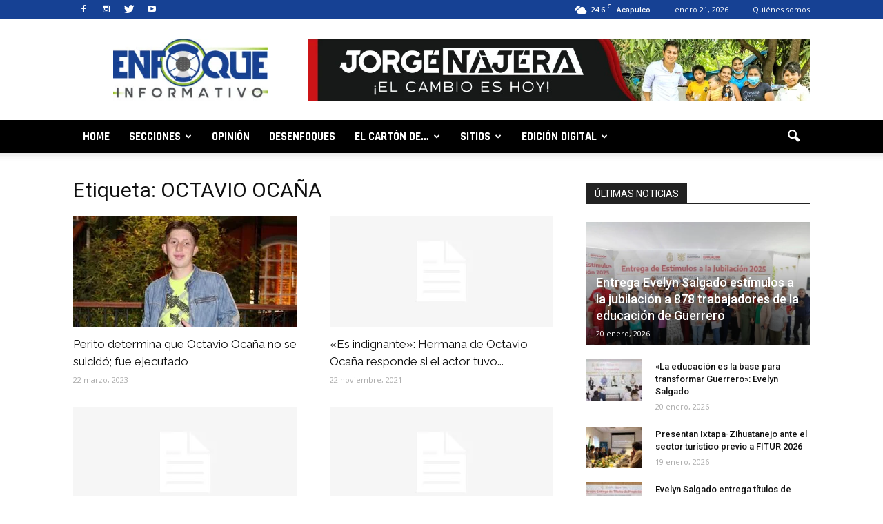

--- FILE ---
content_type: text/html; charset=UTF-8
request_url: https://www.enfoqueinformativo.mx/tag/octavio-ocana/
body_size: 26367
content:
<!doctype html >
<!--[if IE 8]>    <html class="ie8" lang="en"> <![endif]-->
<!--[if IE 9]>    <html class="ie9" lang="en"> <![endif]-->
<!--[if gt IE 8]><!--> <html lang="es"> <!--<![endif]-->
<head>
	<!-- Global site tag (gtag.js) - Google Analytics -->
<script async src="https://www.googletagmanager.com/gtag/js?id=UA-148181091-1"></script>
<script>
  window.dataLayer = window.dataLayer || [];
  function gtag(){dataLayer.push(arguments);}
  gtag('js', new Date());

  gtag('config', 'UA-148181091-1');
</script>
    <title>OCTAVIO OCAÑA archivos - Enfoque Informativo</title>
    <meta charset="UTF-8" />
    <meta name="viewport" content="width=device-width, initial-scale=1.0">
    <link rel="pingback" href="https://www.enfoqueinformativo.mx/xmlrpc.php" />
    <meta name='robots' content='index, follow, max-image-preview:large, max-snippet:-1, max-video-preview:-1' />
	<style>img:is([sizes="auto" i], [sizes^="auto," i]) { contain-intrinsic-size: 3000px 1500px }</style>
	            <script type="text/javascript"> var epic_ajax_url = 'https://www.enfoqueinformativo.mx/?epic-ajax-request=epic-ne'; </script>
            <link rel="icon" type="image/png" href="http://www.enfoqueinformativo.mx/wp-content/uploads/2016/09/favicon.png"><link rel="apple-touch-icon-precomposed" sizes="76x76" href="http://www.enfoqueinformativo.mx/wp-content/uploads/2016/09/ios1.png"/><link rel="apple-touch-icon-precomposed" sizes="120x120" href="http://www.enfoqueinformativo.mx/wp-content/uploads/2016/09/ios3.png"/><link rel="apple-touch-icon-precomposed" sizes="152x152" href="http://www.enfoqueinformativo.mx/wp-content/uploads/2016/09/ios5.png"/><link rel="apple-touch-icon-precomposed" sizes="114x114" href="http://www.enfoqueinformativo.mx/wp-content/uploads/2016/09/ios2.png"/><link rel="apple-touch-icon-precomposed" sizes="144x144" href="http://www.enfoqueinformativo.mx/wp-content/uploads/2016/09/ios4.png"/>
	<!-- This site is optimized with the Yoast SEO plugin v26.7 - https://yoast.com/wordpress/plugins/seo/ -->
	<link rel="canonical" href="https://www.enfoqueinformativo.mx/tag/octavio-ocana/" />
	<meta property="og:locale" content="es_ES" />
	<meta property="og:type" content="article" />
	<meta property="og:title" content="OCTAVIO OCAÑA archivos - Enfoque Informativo" />
	<meta property="og:url" content="https://www.enfoqueinformativo.mx/tag/octavio-ocana/" />
	<meta property="og:site_name" content="Enfoque Informativo" />
	<meta name="twitter:card" content="summary_large_image" />
	<script type="application/ld+json" class="yoast-schema-graph">{"@context":"https://schema.org","@graph":[{"@type":"CollectionPage","@id":"https://www.enfoqueinformativo.mx/tag/octavio-ocana/","url":"https://www.enfoqueinformativo.mx/tag/octavio-ocana/","name":"OCTAVIO OCAÑA archivos - Enfoque Informativo","isPartOf":{"@id":"https://www.enfoqueinformativo.mx/#website"},"primaryImageOfPage":{"@id":"https://www.enfoqueinformativo.mx/tag/octavio-ocana/#primaryimage"},"image":{"@id":"https://www.enfoqueinformativo.mx/tag/octavio-ocana/#primaryimage"},"thumbnailUrl":"https://www.enfoqueinformativo.mx/wp-content/uploads/2023/03/octavio.jpg","breadcrumb":{"@id":"https://www.enfoqueinformativo.mx/tag/octavio-ocana/#breadcrumb"},"inLanguage":"es"},{"@type":"ImageObject","inLanguage":"es","@id":"https://www.enfoqueinformativo.mx/tag/octavio-ocana/#primaryimage","url":"https://www.enfoqueinformativo.mx/wp-content/uploads/2023/03/octavio.jpg","contentUrl":"https://www.enfoqueinformativo.mx/wp-content/uploads/2023/03/octavio.jpg","width":1200,"height":675},{"@type":"BreadcrumbList","@id":"https://www.enfoqueinformativo.mx/tag/octavio-ocana/#breadcrumb","itemListElement":[{"@type":"ListItem","position":1,"name":"Portada","item":"https://www.enfoqueinformativo.mx/"},{"@type":"ListItem","position":2,"name":"OCTAVIO OCAÑA"}]},{"@type":"WebSite","@id":"https://www.enfoqueinformativo.mx/#website","url":"https://www.enfoqueinformativo.mx/","name":"Enfoque Informativo","description":"","potentialAction":[{"@type":"SearchAction","target":{"@type":"EntryPoint","urlTemplate":"https://www.enfoqueinformativo.mx/?s={search_term_string}"},"query-input":{"@type":"PropertyValueSpecification","valueRequired":true,"valueName":"search_term_string"}}],"inLanguage":"es"}]}</script>
	<!-- / Yoast SEO plugin. -->


<link rel='dns-prefetch' href='//fonts.googleapis.com' />
<link rel="alternate" type="application/rss+xml" title="Enfoque Informativo &raquo; Feed" href="https://www.enfoqueinformativo.mx/feed/" />
<link rel="alternate" type="application/rss+xml" title="Enfoque Informativo &raquo; Feed de los comentarios" href="https://www.enfoqueinformativo.mx/comments/feed/" />
<link rel="alternate" type="application/rss+xml" title="Enfoque Informativo &raquo; Etiqueta OCTAVIO OCAÑA del feed" href="https://www.enfoqueinformativo.mx/tag/octavio-ocana/feed/" />
<script type="text/javascript">
/* <![CDATA[ */
window._wpemojiSettings = {"baseUrl":"https:\/\/s.w.org\/images\/core\/emoji\/15.0.3\/72x72\/","ext":".png","svgUrl":"https:\/\/s.w.org\/images\/core\/emoji\/15.0.3\/svg\/","svgExt":".svg","source":{"concatemoji":"https:\/\/www.enfoqueinformativo.mx\/wp-includes\/js\/wp-emoji-release.min.js?ver=6.7.1"}};
/*! This file is auto-generated */
!function(i,n){var o,s,e;function c(e){try{var t={supportTests:e,timestamp:(new Date).valueOf()};sessionStorage.setItem(o,JSON.stringify(t))}catch(e){}}function p(e,t,n){e.clearRect(0,0,e.canvas.width,e.canvas.height),e.fillText(t,0,0);var t=new Uint32Array(e.getImageData(0,0,e.canvas.width,e.canvas.height).data),r=(e.clearRect(0,0,e.canvas.width,e.canvas.height),e.fillText(n,0,0),new Uint32Array(e.getImageData(0,0,e.canvas.width,e.canvas.height).data));return t.every(function(e,t){return e===r[t]})}function u(e,t,n){switch(t){case"flag":return n(e,"\ud83c\udff3\ufe0f\u200d\u26a7\ufe0f","\ud83c\udff3\ufe0f\u200b\u26a7\ufe0f")?!1:!n(e,"\ud83c\uddfa\ud83c\uddf3","\ud83c\uddfa\u200b\ud83c\uddf3")&&!n(e,"\ud83c\udff4\udb40\udc67\udb40\udc62\udb40\udc65\udb40\udc6e\udb40\udc67\udb40\udc7f","\ud83c\udff4\u200b\udb40\udc67\u200b\udb40\udc62\u200b\udb40\udc65\u200b\udb40\udc6e\u200b\udb40\udc67\u200b\udb40\udc7f");case"emoji":return!n(e,"\ud83d\udc26\u200d\u2b1b","\ud83d\udc26\u200b\u2b1b")}return!1}function f(e,t,n){var r="undefined"!=typeof WorkerGlobalScope&&self instanceof WorkerGlobalScope?new OffscreenCanvas(300,150):i.createElement("canvas"),a=r.getContext("2d",{willReadFrequently:!0}),o=(a.textBaseline="top",a.font="600 32px Arial",{});return e.forEach(function(e){o[e]=t(a,e,n)}),o}function t(e){var t=i.createElement("script");t.src=e,t.defer=!0,i.head.appendChild(t)}"undefined"!=typeof Promise&&(o="wpEmojiSettingsSupports",s=["flag","emoji"],n.supports={everything:!0,everythingExceptFlag:!0},e=new Promise(function(e){i.addEventListener("DOMContentLoaded",e,{once:!0})}),new Promise(function(t){var n=function(){try{var e=JSON.parse(sessionStorage.getItem(o));if("object"==typeof e&&"number"==typeof e.timestamp&&(new Date).valueOf()<e.timestamp+604800&&"object"==typeof e.supportTests)return e.supportTests}catch(e){}return null}();if(!n){if("undefined"!=typeof Worker&&"undefined"!=typeof OffscreenCanvas&&"undefined"!=typeof URL&&URL.createObjectURL&&"undefined"!=typeof Blob)try{var e="postMessage("+f.toString()+"("+[JSON.stringify(s),u.toString(),p.toString()].join(",")+"));",r=new Blob([e],{type:"text/javascript"}),a=new Worker(URL.createObjectURL(r),{name:"wpTestEmojiSupports"});return void(a.onmessage=function(e){c(n=e.data),a.terminate(),t(n)})}catch(e){}c(n=f(s,u,p))}t(n)}).then(function(e){for(var t in e)n.supports[t]=e[t],n.supports.everything=n.supports.everything&&n.supports[t],"flag"!==t&&(n.supports.everythingExceptFlag=n.supports.everythingExceptFlag&&n.supports[t]);n.supports.everythingExceptFlag=n.supports.everythingExceptFlag&&!n.supports.flag,n.DOMReady=!1,n.readyCallback=function(){n.DOMReady=!0}}).then(function(){return e}).then(function(){var e;n.supports.everything||(n.readyCallback(),(e=n.source||{}).concatemoji?t(e.concatemoji):e.wpemoji&&e.twemoji&&(t(e.twemoji),t(e.wpemoji)))}))}((window,document),window._wpemojiSettings);
/* ]]> */
</script>

<style id='wp-emoji-styles-inline-css' type='text/css'>

	img.wp-smiley, img.emoji {
		display: inline !important;
		border: none !important;
		box-shadow: none !important;
		height: 1em !important;
		width: 1em !important;
		margin: 0 0.07em !important;
		vertical-align: -0.1em !important;
		background: none !important;
		padding: 0 !important;
	}
</style>
<link rel='stylesheet' id='wp-block-library-css' href='https://www.enfoqueinformativo.mx/wp-includes/css/dist/block-library/style.min.css?ver=6.7.1' type='text/css' media='all' />
<style id='classic-theme-styles-inline-css' type='text/css'>
/*! This file is auto-generated */
.wp-block-button__link{color:#fff;background-color:#32373c;border-radius:9999px;box-shadow:none;text-decoration:none;padding:calc(.667em + 2px) calc(1.333em + 2px);font-size:1.125em}.wp-block-file__button{background:#32373c;color:#fff;text-decoration:none}
</style>
<style id='global-styles-inline-css' type='text/css'>
:root{--wp--preset--aspect-ratio--square: 1;--wp--preset--aspect-ratio--4-3: 4/3;--wp--preset--aspect-ratio--3-4: 3/4;--wp--preset--aspect-ratio--3-2: 3/2;--wp--preset--aspect-ratio--2-3: 2/3;--wp--preset--aspect-ratio--16-9: 16/9;--wp--preset--aspect-ratio--9-16: 9/16;--wp--preset--color--black: #000000;--wp--preset--color--cyan-bluish-gray: #abb8c3;--wp--preset--color--white: #ffffff;--wp--preset--color--pale-pink: #f78da7;--wp--preset--color--vivid-red: #cf2e2e;--wp--preset--color--luminous-vivid-orange: #ff6900;--wp--preset--color--luminous-vivid-amber: #fcb900;--wp--preset--color--light-green-cyan: #7bdcb5;--wp--preset--color--vivid-green-cyan: #00d084;--wp--preset--color--pale-cyan-blue: #8ed1fc;--wp--preset--color--vivid-cyan-blue: #0693e3;--wp--preset--color--vivid-purple: #9b51e0;--wp--preset--gradient--vivid-cyan-blue-to-vivid-purple: linear-gradient(135deg,rgba(6,147,227,1) 0%,rgb(155,81,224) 100%);--wp--preset--gradient--light-green-cyan-to-vivid-green-cyan: linear-gradient(135deg,rgb(122,220,180) 0%,rgb(0,208,130) 100%);--wp--preset--gradient--luminous-vivid-amber-to-luminous-vivid-orange: linear-gradient(135deg,rgba(252,185,0,1) 0%,rgba(255,105,0,1) 100%);--wp--preset--gradient--luminous-vivid-orange-to-vivid-red: linear-gradient(135deg,rgba(255,105,0,1) 0%,rgb(207,46,46) 100%);--wp--preset--gradient--very-light-gray-to-cyan-bluish-gray: linear-gradient(135deg,rgb(238,238,238) 0%,rgb(169,184,195) 100%);--wp--preset--gradient--cool-to-warm-spectrum: linear-gradient(135deg,rgb(74,234,220) 0%,rgb(151,120,209) 20%,rgb(207,42,186) 40%,rgb(238,44,130) 60%,rgb(251,105,98) 80%,rgb(254,248,76) 100%);--wp--preset--gradient--blush-light-purple: linear-gradient(135deg,rgb(255,206,236) 0%,rgb(152,150,240) 100%);--wp--preset--gradient--blush-bordeaux: linear-gradient(135deg,rgb(254,205,165) 0%,rgb(254,45,45) 50%,rgb(107,0,62) 100%);--wp--preset--gradient--luminous-dusk: linear-gradient(135deg,rgb(255,203,112) 0%,rgb(199,81,192) 50%,rgb(65,88,208) 100%);--wp--preset--gradient--pale-ocean: linear-gradient(135deg,rgb(255,245,203) 0%,rgb(182,227,212) 50%,rgb(51,167,181) 100%);--wp--preset--gradient--electric-grass: linear-gradient(135deg,rgb(202,248,128) 0%,rgb(113,206,126) 100%);--wp--preset--gradient--midnight: linear-gradient(135deg,rgb(2,3,129) 0%,rgb(40,116,252) 100%);--wp--preset--font-size--small: 13px;--wp--preset--font-size--medium: 20px;--wp--preset--font-size--large: 36px;--wp--preset--font-size--x-large: 42px;--wp--preset--spacing--20: 0.44rem;--wp--preset--spacing--30: 0.67rem;--wp--preset--spacing--40: 1rem;--wp--preset--spacing--50: 1.5rem;--wp--preset--spacing--60: 2.25rem;--wp--preset--spacing--70: 3.38rem;--wp--preset--spacing--80: 5.06rem;--wp--preset--shadow--natural: 6px 6px 9px rgba(0, 0, 0, 0.2);--wp--preset--shadow--deep: 12px 12px 50px rgba(0, 0, 0, 0.4);--wp--preset--shadow--sharp: 6px 6px 0px rgba(0, 0, 0, 0.2);--wp--preset--shadow--outlined: 6px 6px 0px -3px rgba(255, 255, 255, 1), 6px 6px rgba(0, 0, 0, 1);--wp--preset--shadow--crisp: 6px 6px 0px rgba(0, 0, 0, 1);}:where(.is-layout-flex){gap: 0.5em;}:where(.is-layout-grid){gap: 0.5em;}body .is-layout-flex{display: flex;}.is-layout-flex{flex-wrap: wrap;align-items: center;}.is-layout-flex > :is(*, div){margin: 0;}body .is-layout-grid{display: grid;}.is-layout-grid > :is(*, div){margin: 0;}:where(.wp-block-columns.is-layout-flex){gap: 2em;}:where(.wp-block-columns.is-layout-grid){gap: 2em;}:where(.wp-block-post-template.is-layout-flex){gap: 1.25em;}:where(.wp-block-post-template.is-layout-grid){gap: 1.25em;}.has-black-color{color: var(--wp--preset--color--black) !important;}.has-cyan-bluish-gray-color{color: var(--wp--preset--color--cyan-bluish-gray) !important;}.has-white-color{color: var(--wp--preset--color--white) !important;}.has-pale-pink-color{color: var(--wp--preset--color--pale-pink) !important;}.has-vivid-red-color{color: var(--wp--preset--color--vivid-red) !important;}.has-luminous-vivid-orange-color{color: var(--wp--preset--color--luminous-vivid-orange) !important;}.has-luminous-vivid-amber-color{color: var(--wp--preset--color--luminous-vivid-amber) !important;}.has-light-green-cyan-color{color: var(--wp--preset--color--light-green-cyan) !important;}.has-vivid-green-cyan-color{color: var(--wp--preset--color--vivid-green-cyan) !important;}.has-pale-cyan-blue-color{color: var(--wp--preset--color--pale-cyan-blue) !important;}.has-vivid-cyan-blue-color{color: var(--wp--preset--color--vivid-cyan-blue) !important;}.has-vivid-purple-color{color: var(--wp--preset--color--vivid-purple) !important;}.has-black-background-color{background-color: var(--wp--preset--color--black) !important;}.has-cyan-bluish-gray-background-color{background-color: var(--wp--preset--color--cyan-bluish-gray) !important;}.has-white-background-color{background-color: var(--wp--preset--color--white) !important;}.has-pale-pink-background-color{background-color: var(--wp--preset--color--pale-pink) !important;}.has-vivid-red-background-color{background-color: var(--wp--preset--color--vivid-red) !important;}.has-luminous-vivid-orange-background-color{background-color: var(--wp--preset--color--luminous-vivid-orange) !important;}.has-luminous-vivid-amber-background-color{background-color: var(--wp--preset--color--luminous-vivid-amber) !important;}.has-light-green-cyan-background-color{background-color: var(--wp--preset--color--light-green-cyan) !important;}.has-vivid-green-cyan-background-color{background-color: var(--wp--preset--color--vivid-green-cyan) !important;}.has-pale-cyan-blue-background-color{background-color: var(--wp--preset--color--pale-cyan-blue) !important;}.has-vivid-cyan-blue-background-color{background-color: var(--wp--preset--color--vivid-cyan-blue) !important;}.has-vivid-purple-background-color{background-color: var(--wp--preset--color--vivid-purple) !important;}.has-black-border-color{border-color: var(--wp--preset--color--black) !important;}.has-cyan-bluish-gray-border-color{border-color: var(--wp--preset--color--cyan-bluish-gray) !important;}.has-white-border-color{border-color: var(--wp--preset--color--white) !important;}.has-pale-pink-border-color{border-color: var(--wp--preset--color--pale-pink) !important;}.has-vivid-red-border-color{border-color: var(--wp--preset--color--vivid-red) !important;}.has-luminous-vivid-orange-border-color{border-color: var(--wp--preset--color--luminous-vivid-orange) !important;}.has-luminous-vivid-amber-border-color{border-color: var(--wp--preset--color--luminous-vivid-amber) !important;}.has-light-green-cyan-border-color{border-color: var(--wp--preset--color--light-green-cyan) !important;}.has-vivid-green-cyan-border-color{border-color: var(--wp--preset--color--vivid-green-cyan) !important;}.has-pale-cyan-blue-border-color{border-color: var(--wp--preset--color--pale-cyan-blue) !important;}.has-vivid-cyan-blue-border-color{border-color: var(--wp--preset--color--vivid-cyan-blue) !important;}.has-vivid-purple-border-color{border-color: var(--wp--preset--color--vivid-purple) !important;}.has-vivid-cyan-blue-to-vivid-purple-gradient-background{background: var(--wp--preset--gradient--vivid-cyan-blue-to-vivid-purple) !important;}.has-light-green-cyan-to-vivid-green-cyan-gradient-background{background: var(--wp--preset--gradient--light-green-cyan-to-vivid-green-cyan) !important;}.has-luminous-vivid-amber-to-luminous-vivid-orange-gradient-background{background: var(--wp--preset--gradient--luminous-vivid-amber-to-luminous-vivid-orange) !important;}.has-luminous-vivid-orange-to-vivid-red-gradient-background{background: var(--wp--preset--gradient--luminous-vivid-orange-to-vivid-red) !important;}.has-very-light-gray-to-cyan-bluish-gray-gradient-background{background: var(--wp--preset--gradient--very-light-gray-to-cyan-bluish-gray) !important;}.has-cool-to-warm-spectrum-gradient-background{background: var(--wp--preset--gradient--cool-to-warm-spectrum) !important;}.has-blush-light-purple-gradient-background{background: var(--wp--preset--gradient--blush-light-purple) !important;}.has-blush-bordeaux-gradient-background{background: var(--wp--preset--gradient--blush-bordeaux) !important;}.has-luminous-dusk-gradient-background{background: var(--wp--preset--gradient--luminous-dusk) !important;}.has-pale-ocean-gradient-background{background: var(--wp--preset--gradient--pale-ocean) !important;}.has-electric-grass-gradient-background{background: var(--wp--preset--gradient--electric-grass) !important;}.has-midnight-gradient-background{background: var(--wp--preset--gradient--midnight) !important;}.has-small-font-size{font-size: var(--wp--preset--font-size--small) !important;}.has-medium-font-size{font-size: var(--wp--preset--font-size--medium) !important;}.has-large-font-size{font-size: var(--wp--preset--font-size--large) !important;}.has-x-large-font-size{font-size: var(--wp--preset--font-size--x-large) !important;}
:where(.wp-block-post-template.is-layout-flex){gap: 1.25em;}:where(.wp-block-post-template.is-layout-grid){gap: 1.25em;}
:where(.wp-block-columns.is-layout-flex){gap: 2em;}:where(.wp-block-columns.is-layout-grid){gap: 2em;}
:root :where(.wp-block-pullquote){font-size: 1.5em;line-height: 1.6;}
</style>
<link rel='stylesheet' id='bigger-picture-css' href='https://www.enfoqueinformativo.mx/wp-content/plugins/youtube-channel/assets/lib/bigger-picture/css/bigger-picture.min.css?ver=3.25.2' type='text/css' media='all' />
<link rel='stylesheet' id='youtube-channel-css' href='https://www.enfoqueinformativo.mx/wp-content/plugins/youtube-channel/assets/css/youtube-channel.min.css?ver=3.25.2' type='text/css' media='all' />
<link rel='stylesheet' id='google_font_open_sans-css' href='https://fonts.googleapis.com/css?family=Open+Sans%3A300italic%2C400italic%2C600italic%2C400%2C600%2C700&#038;ver=6.7.1' type='text/css' media='all' />
<link rel='stylesheet' id='google_font_roboto-css' href='https://fonts.googleapis.com/css?family=Roboto%3A500%2C400italic%2C700%2C900%2C500italic%2C400%2C300&#038;ver=6.7.1' type='text/css' media='all' />
<link rel='stylesheet' id='google-fonts-style-css' href='https://fonts.googleapis.com/css?family=Rajdhani%3A400%2C700%7CMontserrat%3A400%2C700%7CRaleway%3A400%2C700%7CMetrophobic%3A400%2C700&#038;ver=6.7.1' type='text/css' media='all' />
<link rel='stylesheet' id='dflip-style-css' href='https://www.enfoqueinformativo.mx/wp-content/plugins/3d-flipbook-dflip-lite/assets/css/dflip.min.css?ver=2.4.20' type='text/css' media='all' />
<link rel='stylesheet' id='epic-icon-css' href='https://www.enfoqueinformativo.mx/wp-content/plugins/epic-news-element/assets/fonts/jegicon/jegicon.css?ver=6.7.1' type='text/css' media='all' />
<link rel='stylesheet' id='font-awesome-css' href='https://www.enfoqueinformativo.mx/wp-content/plugins/epic-news-element/assets/fonts/font-awesome/font-awesome.css?ver=6.7.1' type='text/css' media='all' />
<link rel='stylesheet' id='epic-style-css' href='https://www.enfoqueinformativo.mx/wp-content/plugins/epic-news-element/assets/css/style.min.css?ver=6.7.1' type='text/css' media='all' />
<link rel='stylesheet' id='js_composer_front-css' href='https://www.enfoqueinformativo.mx/wp-content/plugins/js_composer/assets/css/js_composer.min.css?ver=6.10.0' type='text/css' media='all' />
<link rel='stylesheet' id='td-theme-css' href='https://www.enfoqueinformativo.mx/wp-content/themes/Newspaper/style.css?ver=7.4' type='text/css' media='all' />
<link rel='stylesheet' id='td-theme-demo-style-css' href='https://www.enfoqueinformativo.mx/wp-content/themes/Newspaper/includes/demos/video/demo_style.css?ver=7.4' type='text/css' media='all' />
<script type="text/javascript" src="https://www.enfoqueinformativo.mx/wp-includes/js/jquery/jquery.min.js?ver=3.7.1" id="jquery-core-js"></script>
<script type="text/javascript" src="https://www.enfoqueinformativo.mx/wp-includes/js/jquery/jquery-migrate.min.js?ver=3.4.1" id="jquery-migrate-js"></script>
<link rel="https://api.w.org/" href="https://www.enfoqueinformativo.mx/wp-json/" /><link rel="alternate" title="JSON" type="application/json" href="https://www.enfoqueinformativo.mx/wp-json/wp/v2/tags/6712" /><link rel="EditURI" type="application/rsd+xml" title="RSD" href="https://www.enfoqueinformativo.mx/xmlrpc.php?rsd" />
<meta name="generator" content="WordPress 6.7.1" />
<!--[if lt IE 9]><script src="https://html5shim.googlecode.com/svn/trunk/html5.js"></script><![endif]-->
    <meta name="generator" content="Powered by WPBakery Page Builder - drag and drop page builder for WordPress."/>

<!-- JS generated by theme -->

<script>
    
    

	    var tdBlocksArray = []; //here we store all the items for the current page

	    //td_block class - each ajax block uses a object of this class for requests
	    function tdBlock() {
		    this.id = '';
		    this.block_type = 1; //block type id (1-234 etc)
		    this.atts = '';
		    this.td_column_number = '';
		    this.td_current_page = 1; //
		    this.post_count = 0; //from wp
		    this.found_posts = 0; //from wp
		    this.max_num_pages = 0; //from wp
		    this.td_filter_value = ''; //current live filter value
		    this.is_ajax_running = false;
		    this.td_user_action = ''; // load more or infinite loader (used by the animation)
		    this.header_color = '';
		    this.ajax_pagination_infinite_stop = ''; //show load more at page x
	    }


        // td_js_generator - mini detector
        (function(){
            var htmlTag = document.getElementsByTagName("html")[0];

            if ( navigator.userAgent.indexOf("MSIE 10.0") > -1 ) {
                htmlTag.className += ' ie10';
            }

            if ( !!navigator.userAgent.match(/Trident.*rv\:11\./) ) {
                htmlTag.className += ' ie11';
            }

            if ( /(iPad|iPhone|iPod)/g.test(navigator.userAgent) ) {
                htmlTag.className += ' td-md-is-ios';
            }

            var user_agent = navigator.userAgent.toLowerCase();
            if ( user_agent.indexOf("android") > -1 ) {
                htmlTag.className += ' td-md-is-android';
            }

            if ( -1 !== navigator.userAgent.indexOf('Mac OS X')  ) {
                htmlTag.className += ' td-md-is-os-x';
            }

            if ( /chrom(e|ium)/.test(navigator.userAgent.toLowerCase()) ) {
               htmlTag.className += ' td-md-is-chrome';
            }

            if ( -1 !== navigator.userAgent.indexOf('Firefox') ) {
                htmlTag.className += ' td-md-is-firefox';
            }

            if ( -1 !== navigator.userAgent.indexOf('Safari') && -1 === navigator.userAgent.indexOf('Chrome') ) {
                htmlTag.className += ' td-md-is-safari';
            }

        })();




        var tdLocalCache = {};

        ( function () {
            "use strict";

            tdLocalCache = {
                data: {},
                remove: function (resource_id) {
                    delete tdLocalCache.data[resource_id];
                },
                exist: function (resource_id) {
                    return tdLocalCache.data.hasOwnProperty(resource_id) && tdLocalCache.data[resource_id] !== null;
                },
                get: function (resource_id) {
                    return tdLocalCache.data[resource_id];
                },
                set: function (resource_id, cachedData) {
                    tdLocalCache.remove(resource_id);
                    tdLocalCache.data[resource_id] = cachedData;
                }
            };
        })();

    
    
var td_viewport_interval_list=[{"limitBottom":767,"sidebarWidth":228},{"limitBottom":1018,"sidebarWidth":300},{"limitBottom":1140,"sidebarWidth":324}];
var td_animation_stack_effect="type0";
var tds_animation_stack=true;
var td_animation_stack_specific_selectors=".entry-thumb, img";
var td_animation_stack_general_selectors=".td-animation-stack img, .post img";
var td_ajax_url="https:\/\/www.enfoqueinformativo.mx\/wp-admin\/admin-ajax.php?td_theme_name=Newspaper&v=7.4";
var td_get_template_directory_uri="https:\/\/www.enfoqueinformativo.mx\/wp-content\/themes\/Newspaper";
var tds_snap_menu="snap";
var tds_logo_on_sticky="";
var tds_header_style="";
var td_please_wait="Por favor espera...";
var td_email_user_pass_incorrect="Usuario o contrase\u00f1a incorrecta!";
var td_email_user_incorrect="Correo electr\u00f3nico o nombre de usuario incorrecto!";
var td_email_incorrect="Email incorrecto!";
var tds_more_articles_on_post_enable="show";
var tds_more_articles_on_post_time_to_wait="";
var tds_more_articles_on_post_pages_distance_from_top=0;
var tds_theme_color_site_wide="#93c01f";
var tds_smart_sidebar="enabled";
var tdThemeName="Newspaper";
var td_magnific_popup_translation_tPrev="Anterior (tecla de flecha izquierda)";
var td_magnific_popup_translation_tNext="Siguiente (tecla de flecha derecha)";
var td_magnific_popup_translation_tCounter="%curr% de %total%";
var td_magnific_popup_translation_ajax_tError="El contenido de %url% no pudo cargarse.";
var td_magnific_popup_translation_image_tError="La imagen #%curr% no pudo cargarse.";
var td_ad_background_click_link="";
var td_ad_background_click_target="";
</script>

<style id="jeg_dynamic_css" type="text/css" data-type="jeg_custom-css"></style><noscript><style> .wpb_animate_when_almost_visible { opacity: 1; }</style></noscript></head>

<body class="archive tag tag-octavio-ocana tag-6712 td-video-demo wpb-js-composer js-comp-ver-6.10.0 vc_responsive td-animation-stack-type0 td-full-layout" itemscope="itemscope" itemtype="https://schema.org/WebPage">

        <div class="td-scroll-up"><i class="td-icon-menu-up"></i></div>
    
    <div class="td-menu-background"></div>
<div id="td-mobile-nav">
    <div class="td-mobile-container">
        <!-- mobile menu top section -->
        <div class="td-menu-socials-wrap">
            <!-- socials -->
            <div class="td-menu-socials">
                
        <span class="td-social-icon-wrap">
            <a target="_blank" href="https://www.facebook.com/enfoqueinforma" title="Facebook">
                <i class="td-icon-font td-icon-facebook"></i>
            </a>
        </span>
        <span class="td-social-icon-wrap">
            <a target="_blank" href="https://www.instagram.com/enfoqueinforma_" title="Instagram">
                <i class="td-icon-font td-icon-instagram"></i>
            </a>
        </span>
        <span class="td-social-icon-wrap">
            <a target="_blank" href="https://twitter.com/enfoqueinforma" title="Twitter">
                <i class="td-icon-font td-icon-twitter"></i>
            </a>
        </span>
        <span class="td-social-icon-wrap">
            <a target="_blank" href="https://www.youtube.com/user/enfoqueguerrero" title="Youtube">
                <i class="td-icon-font td-icon-youtube"></i>
            </a>
        </span>            </div>
            <!-- close button -->
            <div class="td-mobile-close">
                <a href="#"><i class="td-icon-close-mobile"></i></a>
            </div>
        </div>

        <!-- login section -->
        
        <!-- menu section -->
        <div class="td-mobile-content">
            <div class="menu-menu-principal-container"><ul id="menu-menu-principal" class="td-mobile-main-menu"><li id="menu-item-1136" class="menu-item menu-item-type-post_type menu-item-object-page menu-item-home menu-item-first menu-item-1136"><a href="https://www.enfoqueinformativo.mx/">Home</a></li>
<li id="menu-item-304" class="menu-item menu-item-type-custom menu-item-object-custom menu-item-has-children menu-item-304"><a href="#">Secciones<i class="td-icon-menu-right td-element-after"></i></a>
<ul class="sub-menu">
	<li id="menu-item-295" class="menu-item menu-item-type-post_type menu-item-object-page menu-item-295"><a href="https://www.enfoqueinformativo.mx/ciudad/">Local</a></li>
	<li id="menu-item-294" class="menu-item menu-item-type-post_type menu-item-object-page menu-item-294"><a href="https://www.enfoqueinformativo.mx/chilpancingo/">Chilpancingo</a></li>
	<li id="menu-item-128220" class="menu-item menu-item-type-post_type menu-item-object-page menu-item-128220"><a href="https://www.enfoqueinformativo.mx/politica/">Política</a></li>
	<li id="menu-item-292" class="menu-item menu-item-type-post_type menu-item-object-page menu-item-292"><a href="https://www.enfoqueinformativo.mx/regiones/">Regiones</a></li>
	<li id="menu-item-291" class="menu-item menu-item-type-post_type menu-item-object-page menu-item-291"><a href="https://www.enfoqueinformativo.mx/nacional/">Nacional</a></li>
	<li id="menu-item-290" class="menu-item menu-item-type-post_type menu-item-object-page menu-item-290"><a href="https://www.enfoqueinformativo.mx/mundo/">Mundo</a></li>
</ul>
</li>
<li id="menu-item-131323" class="menu-item menu-item-type-post_type menu-item-object-page menu-item-131323"><a href="https://www.enfoqueinformativo.mx/opinion/">Opinión</a></li>
<li id="menu-item-1019" class="menu-item menu-item-type-post_type menu-item-object-page menu-item-1019"><a href="https://www.enfoqueinformativo.mx/desenfoques/">Desenfoques</a></li>
<li id="menu-item-296" class="menu-item menu-item-type-custom menu-item-object-custom menu-item-has-children menu-item-296"><a href="#">El cartón de&#8230;<i class="td-icon-menu-right td-element-after"></i></a>
<ul class="sub-menu">
	<li id="menu-item-297" class="menu-item menu-item-type-post_type menu-item-object-page menu-item-297"><a href="https://www.enfoqueinformativo.mx/frank/">Frank</a></li>
</ul>
</li>
<li id="menu-item-1089" class="menu-item menu-item-type-custom menu-item-object-custom menu-item-has-children menu-item-1089"><a href="#">Sitios<i class="td-icon-menu-right td-element-after"></i></a>
<ul class="sub-menu">
	<li id="menu-item-111646" class="menu-item menu-item-type-post_type menu-item-object-page menu-item-111646"><a href="https://www.enfoqueinformativo.mx/a-nivel-de-cancha/">A Nivel de Cancha</a></li>
	<li id="menu-item-96399" class="menu-item menu-item-type-post_type menu-item-object-page menu-item-has-children menu-item-96399"><a href="https://www.enfoqueinformativo.mx/que-tal/">¡Que Tal!<i class="td-icon-menu-right td-element-after"></i></a>
	<ul class="sub-menu">
		<li id="menu-item-110259" class="menu-item menu-item-type-post_type menu-item-object-page menu-item-110259"><a href="https://www.enfoqueinformativo.mx/espectaculos-y-cine/">Espectáculos y Cine</a></li>
		<li id="menu-item-110255" class="menu-item menu-item-type-post_type menu-item-object-page menu-item-110255"><a href="https://www.enfoqueinformativo.mx/virales/">Virales</a></li>
		<li id="menu-item-110256" class="menu-item menu-item-type-post_type menu-item-object-page menu-item-110256"><a href="https://www.enfoqueinformativo.mx/mundo-geek/">Mundo Geek</a></li>
		<li id="menu-item-110258" class="menu-item menu-item-type-post_type menu-item-object-page menu-item-110258"><a href="https://www.enfoqueinformativo.mx/ciencia-y-tecnologia/">Ciencia y Tecnología</a></li>
		<li id="menu-item-110257" class="menu-item menu-item-type-post_type menu-item-object-page menu-item-110257"><a href="https://www.enfoqueinformativo.mx/cultura/">Cultura</a></li>
	</ul>
</li>
	<li id="menu-item-1088" class="menu-item menu-item-type-custom menu-item-object-custom menu-item-1088"><a href="http://www.enfoqueinformativo.mx/laroja">La Roja</a></li>
</ul>
</li>
<li id="menu-item-94514" class="menu-item menu-item-type-custom menu-item-object-custom menu-item-has-children menu-item-94514"><a href="#">Edición digital<i class="td-icon-menu-right td-element-after"></i></a>
<ul class="sub-menu">
	<li id="menu-item-94510" class="menu-item menu-item-type-taxonomy menu-item-object-category menu-item-94510"><a href="https://www.enfoqueinformativo.mx/category/digital/">Enfoque Diario</a></li>
</ul>
</li>
</ul></div>        </div>
    </div>

    <!-- register/login section -->
    </div>    <div class="td-search-background"></div>
<div class="td-search-wrap-mob">
	<div class="td-drop-down-search" aria-labelledby="td-header-search-button">
		<form method="get" class="td-search-form" action="https://www.enfoqueinformativo.mx/">
			<!-- close button -->
			<div class="td-search-close">
				<a href="#"><i class="td-icon-close-mobile"></i></a>
			</div>
			<div role="search" class="td-search-input">
				<span>Buscar</span>
				<input id="td-header-search-mob" type="text" value="" name="s" autocomplete="off" />
			</div>
		</form>
		<div id="td-aj-search-mob"></div>
	</div>
</div>    
    
    <div id="td-outer-wrap">
    
        <!--
Header style 1
-->

<div class="td-header-wrap td-header-style-1">

    <div class="td-header-top-menu-full">
        <div class="td-container td-header-row td-header-top-menu">
            
    <div class="top-bar-style-2">
        <div class="td-header-sp-top-widget">
    
        <span class="td-social-icon-wrap">
            <a target="_blank" href="https://www.facebook.com/enfoqueinforma" title="Facebook">
                <i class="td-icon-font td-icon-facebook"></i>
            </a>
        </span>
        <span class="td-social-icon-wrap">
            <a target="_blank" href="https://www.instagram.com/enfoqueinforma_" title="Instagram">
                <i class="td-icon-font td-icon-instagram"></i>
            </a>
        </span>
        <span class="td-social-icon-wrap">
            <a target="_blank" href="https://twitter.com/enfoqueinforma" title="Twitter">
                <i class="td-icon-font td-icon-twitter"></i>
            </a>
        </span>
        <span class="td-social-icon-wrap">
            <a target="_blank" href="https://www.youtube.com/user/enfoqueguerrero" title="Youtube">
                <i class="td-icon-font td-icon-youtube"></i>
            </a>
        </span></div>
        
<div class="td-header-sp-top-menu">


	<!-- td weather source: cache -->		<div class="td-weather-top-widget" id="td_top_weather_uid">
			<i class="td-icons broken-clouds-n"></i>
			<div class="td-weather-now" data-block-uid="td_top_weather_uid">
				<span class="td-big-degrees">24.6</span>
				<span class="td-weather-unit">C</span>
			</div>
			<div class="td-weather-header">
				<div class="td-weather-city">Acapulco</div>
			</div>
		</div>
		        <div class="td_data_time">
            <div >

                enero 21, 2026
            </div>
        </div>
    <div class="menu-top-container"><ul id="menu-td-demo-top-menu" class="top-header-menu"><li id="menu-item-947" class="menu-item menu-item-type-post_type menu-item-object-page menu-item-first td-menu-item td-normal-menu menu-item-947"><a href="https://www.enfoqueinformativo.mx/somos/">Quiénes somos</a></li>
</ul></div></div>
    </div>

<!-- LOGIN MODAL -->

                <div  id="login-form" class="white-popup-block mfp-hide mfp-with-anim">
                    <div class="td-login-wrap">
                        <a href="#" class="td-back-button"><i class="td-icon-modal-back"></i></a>
                        <div id="td-login-div" class="td-login-form-div td-display-block">
                            <div class="td-login-panel-title">Registrarse</div>
                            <div class="td-login-panel-descr">¡Bienvenido! Ingresa en tu cuenta</div>
                            <div class="td_display_err"></div>
                            <div class="td-login-inputs"><input class="td-login-input" type="text" name="login_email" id="login_email" value="" required><label>tu nombre de usuario</label></div>
	                        <div class="td-login-inputs"><input class="td-login-input" type="password" name="login_pass" id="login_pass" value="" required><label>tu contraseña</label></div>
                            <input type="button" name="login_button" id="login_button" class="wpb_button btn td-login-button" value="Login">
                            <div class="td-login-info-text"><a href="#" id="forgot-pass-link">Forgot your password? Get help</a></div>
                            
                        </div>

                        

                         <div id="td-forgot-pass-div" class="td-login-form-div td-display-none">
                            <div class="td-login-panel-title">Recuperación de contraseña</div>
                            <div class="td-login-panel-descr">Recupera tu contraseña</div>
                            <div class="td_display_err"></div>
                            <div class="td-login-inputs"><input class="td-login-input" type="text" name="forgot_email" id="forgot_email" value="" required><label>tu correo electrónico</label></div>
                            <input type="button" name="forgot_button" id="forgot_button" class="wpb_button btn td-login-button" value="Send My Password">
                            <div class="td-login-info-text">Se te ha enviado una contraseña por correo electrónico.</div>
                        </div>
                    </div>
                </div>
                        </div>
    </div>

    <div class="td-banner-wrap-full td-logo-wrap-full">
        <div class="td-container td-header-row td-header-header">
            <div class="td-header-sp-logo">
                            <a class="td-main-logo" href="https://www.enfoqueinformativo.mx/">
                <img src="http://www.enfoqueinformativo.mx/wp-content/uploads/2022/12/logo-web-300x121.jpg" alt=""/>
                <span class="td-visual-hidden">Enfoque Informativo</span>
            </a>
                    </div>
            <div class="td-header-sp-recs">
                <div class="td-header-rec-wrap">
    <div class="td-a-rec td-a-rec-id-header  "><div class="td-all-devices"><a href="https://www.enfoqueinformativo.mx/jorge-najera/" target="_blank"><img src="https://www.enfoqueinformativo.mx/wp-content/uploads/2021/01/bannerjorge.jpg"/></a></div></div>
</div>            </div>
        </div>
    </div>

    <div class="td-header-menu-wrap-full">
        <div class="td-header-menu-wrap td-header-gradient">
            <div class="td-container td-header-row td-header-main-menu">
                <div id="td-header-menu" role="navigation">
    <div id="td-top-mobile-toggle"><a href="#"><i class="td-icon-font td-icon-mobile"></i></a></div>
    <div class="td-main-menu-logo td-logo-in-header">
        		<a class="td-mobile-logo td-sticky-disable" href="https://www.enfoqueinformativo.mx/">
			<img class="td-retina-data" data-retina="http://www.enfoqueinformativo.mx/wp-content/uploads/2022/12/logo-web-300x121.jpg" src="http://www.enfoqueinformativo.mx/wp-content/uploads/2022/12/logo-web-300x121.jpg" alt=""/>
		</a>
			<a class="td-header-logo td-sticky-disable" href="https://www.enfoqueinformativo.mx/">
			<img src="http://www.enfoqueinformativo.mx/wp-content/uploads/2022/12/logo-web-300x121.jpg" alt=""/>
		</a>
	    </div>
    <div class="menu-menu-principal-container"><ul id="menu-menu-principal-1" class="sf-menu"><li class="menu-item menu-item-type-post_type menu-item-object-page menu-item-home menu-item-first td-menu-item td-normal-menu menu-item-1136"><a href="https://www.enfoqueinformativo.mx/">Home</a></li>
<li class="menu-item menu-item-type-custom menu-item-object-custom menu-item-has-children td-menu-item td-normal-menu menu-item-304"><a href="#">Secciones</a>
<ul class="sub-menu">
	<li class="menu-item menu-item-type-post_type menu-item-object-page td-menu-item td-normal-menu menu-item-295"><a href="https://www.enfoqueinformativo.mx/ciudad/">Local</a></li>
	<li class="menu-item menu-item-type-post_type menu-item-object-page td-menu-item td-normal-menu menu-item-294"><a href="https://www.enfoqueinformativo.mx/chilpancingo/">Chilpancingo</a></li>
	<li class="menu-item menu-item-type-post_type menu-item-object-page td-menu-item td-normal-menu menu-item-128220"><a href="https://www.enfoqueinformativo.mx/politica/">Política</a></li>
	<li class="menu-item menu-item-type-post_type menu-item-object-page td-menu-item td-normal-menu menu-item-292"><a href="https://www.enfoqueinformativo.mx/regiones/">Regiones</a></li>
	<li class="menu-item menu-item-type-post_type menu-item-object-page td-menu-item td-normal-menu menu-item-291"><a href="https://www.enfoqueinformativo.mx/nacional/">Nacional</a></li>
	<li class="menu-item menu-item-type-post_type menu-item-object-page td-menu-item td-normal-menu menu-item-290"><a href="https://www.enfoqueinformativo.mx/mundo/">Mundo</a></li>
</ul>
</li>
<li class="menu-item menu-item-type-post_type menu-item-object-page td-menu-item td-normal-menu menu-item-131323"><a href="https://www.enfoqueinformativo.mx/opinion/">Opinión</a></li>
<li class="menu-item menu-item-type-post_type menu-item-object-page td-menu-item td-normal-menu menu-item-1019"><a href="https://www.enfoqueinformativo.mx/desenfoques/">Desenfoques</a></li>
<li class="menu-item menu-item-type-custom menu-item-object-custom menu-item-has-children td-menu-item td-normal-menu menu-item-296"><a href="#">El cartón de&#8230;</a>
<ul class="sub-menu">
	<li class="menu-item menu-item-type-post_type menu-item-object-page td-menu-item td-normal-menu menu-item-297"><a href="https://www.enfoqueinformativo.mx/frank/">Frank</a></li>
</ul>
</li>
<li class="menu-item menu-item-type-custom menu-item-object-custom menu-item-has-children td-menu-item td-normal-menu menu-item-1089"><a href="#">Sitios</a>
<ul class="sub-menu">
	<li class="menu-item menu-item-type-post_type menu-item-object-page td-menu-item td-normal-menu menu-item-111646"><a href="https://www.enfoqueinformativo.mx/a-nivel-de-cancha/">A Nivel de Cancha</a></li>
	<li class="menu-item menu-item-type-post_type menu-item-object-page menu-item-has-children td-menu-item td-normal-menu menu-item-96399"><a href="https://www.enfoqueinformativo.mx/que-tal/">¡Que Tal!</a>
	<ul class="sub-menu">
		<li class="menu-item menu-item-type-post_type menu-item-object-page td-menu-item td-normal-menu menu-item-110259"><a href="https://www.enfoqueinformativo.mx/espectaculos-y-cine/">Espectáculos y Cine</a></li>
		<li class="menu-item menu-item-type-post_type menu-item-object-page td-menu-item td-normal-menu menu-item-110255"><a href="https://www.enfoqueinformativo.mx/virales/">Virales</a></li>
		<li class="menu-item menu-item-type-post_type menu-item-object-page td-menu-item td-normal-menu menu-item-110256"><a href="https://www.enfoqueinformativo.mx/mundo-geek/">Mundo Geek</a></li>
		<li class="menu-item menu-item-type-post_type menu-item-object-page td-menu-item td-normal-menu menu-item-110258"><a href="https://www.enfoqueinformativo.mx/ciencia-y-tecnologia/">Ciencia y Tecnología</a></li>
		<li class="menu-item menu-item-type-post_type menu-item-object-page td-menu-item td-normal-menu menu-item-110257"><a href="https://www.enfoqueinformativo.mx/cultura/">Cultura</a></li>
	</ul>
</li>
	<li class="menu-item menu-item-type-custom menu-item-object-custom td-menu-item td-normal-menu menu-item-1088"><a href="http://www.enfoqueinformativo.mx/laroja">La Roja</a></li>
</ul>
</li>
<li class="menu-item menu-item-type-custom menu-item-object-custom menu-item-has-children td-menu-item td-normal-menu menu-item-94514"><a href="#">Edición digital</a>
<ul class="sub-menu">
	<li class="menu-item menu-item-type-taxonomy menu-item-object-category td-menu-item td-normal-menu menu-item-94510"><a href="https://www.enfoqueinformativo.mx/category/digital/">Enfoque Diario</a></li>
</ul>
</li>
</ul></div></div>


<div class="td-search-wrapper">
    <div id="td-top-search">
        <!-- Search -->
        <div class="header-search-wrap">
            <div class="dropdown header-search">
                <a id="td-header-search-button" href="#" role="button" class="dropdown-toggle " data-toggle="dropdown"><i class="td-icon-search"></i></a>
                <a id="td-header-search-button-mob" href="#" role="button" class="dropdown-toggle " data-toggle="dropdown"><i class="td-icon-search"></i></a>
            </div>
        </div>
    </div>
</div>

<div class="header-search-wrap">
	<div class="dropdown header-search">
		<div class="td-drop-down-search" aria-labelledby="td-header-search-button">
			<form method="get" class="td-search-form" action="https://www.enfoqueinformativo.mx/">
				<div role="search" class="td-head-form-search-wrap">
					<input id="td-header-search" type="text" value="" name="s" autocomplete="off" /><input class="wpb_button wpb_btn-inverse btn" type="submit" id="td-header-search-top" value="Buscar" />
				</div>
			</form>
			<div id="td-aj-search"></div>
		</div>
	</div>
</div>            </div>
        </div>
    </div>

</div><div class="td-main-content-wrap">

    <div class="td-container ">
        <div class="td-crumb-container">
                    </div>
        <div class="td-pb-row">
                                    <div class="td-pb-span8 td-main-content">
                            <div class="td-ss-main-content">
                                <div class="td-page-header">
                                    <h1 class="entry-title td-page-title">
                                        <span>Etiqueta: OCTAVIO OCAÑA</span>
                                    </h1>
                                </div>
                                

	<div class="td-block-row">

	<div class="td-block-span6">

        <div class="td_module_1 td_module_wrap td-animation-stack">
            <div class="td-module-image">
                <div class="td-module-thumb"><a href="https://www.enfoqueinformativo.mx/perito-determina-que-octavio-ocana-no-se-suicido-fue-ejecutado/" rel="bookmark" title="Perito determina que Octavio Ocaña no se suicidó; fue ejecutado"><img width="324" height="160" class="entry-thumb" src="https://www.enfoqueinformativo.mx/wp-content/uploads/2023/03/octavio-324x160.jpg" srcset="https://www.enfoqueinformativo.mx/wp-content/uploads/2023/03/octavio-324x160.jpg 324w, https://www.enfoqueinformativo.mx/wp-content/uploads/2023/03/octavio-533x261.jpg 533w" sizes="(max-width: 324px) 100vw, 324px" alt="" title="Perito determina que Octavio Ocaña no se suicidó; fue ejecutado"/></a></div>                            </div>
            <h3 class="entry-title td-module-title"><a href="https://www.enfoqueinformativo.mx/perito-determina-que-octavio-ocana-no-se-suicido-fue-ejecutado/" rel="bookmark" title="Perito determina que Octavio Ocaña no se suicidó; fue ejecutado">Perito determina que Octavio Ocaña no se suicidó; fue ejecutado</a></h3>
            <div class="td-module-meta-info">
                                <span class="td-post-date"><time class="entry-date updated td-module-date" datetime="2023-03-22T14:04:33+00:00" >22 marzo, 2023</time></span>                            </div>

            
        </div>

        
	</div> <!-- ./td-block-span6 -->

	<div class="td-block-span6">

        <div class="td_module_1 td_module_wrap td-animation-stack">
            <div class="td-module-image">
                <div class="td-module-thumb"><a href="https://www.enfoqueinformativo.mx/es-indignante-hermana-de-octavio-ocana-responde-si-el-actor-tuvo-un-hijo-explota-contra-su-ex-novia/" rel="bookmark" title="«Es indignante»: Hermana de Octavio Ocaña responde si el actor tuvo un hijo; explota contra su ex novia"><img width="324" height="160" class="entry-thumb" src="https://www.enfoqueinformativo.mx/wp-content/themes/Newspaper/images/no-thumb/td_324x160.png" alt=""/></a></div>                            </div>
            <h3 class="entry-title td-module-title"><a href="https://www.enfoqueinformativo.mx/es-indignante-hermana-de-octavio-ocana-responde-si-el-actor-tuvo-un-hijo-explota-contra-su-ex-novia/" rel="bookmark" title="«Es indignante»: Hermana de Octavio Ocaña responde si el actor tuvo un hijo; explota contra su ex novia">«Es indignante»: Hermana de Octavio Ocaña responde si el actor tuvo...</a></h3>
            <div class="td-module-meta-info">
                                <span class="td-post-date"><time class="entry-date updated td-module-date" datetime="2021-11-22T15:12:29+00:00" >22 noviembre, 2021</time></span>                            </div>

            
        </div>

        
	</div> <!-- ./td-block-span6 --></div><!--./row-fluid-->

	<div class="td-block-row">

	<div class="td-block-span6">

        <div class="td_module_1 td_module_wrap td-animation-stack">
            <div class="td-module-image">
                <div class="td-module-thumb"><a href="https://www.enfoqueinformativo.mx/novia-de-octavio-ocana-cierra-su-cuenta-de-instagram-ha-recibido-criticas-tras-muerte-del-actor/" rel="bookmark" title="Novia de Octavio Ocaña cierra su cuenta de Instagram; ha recibido críticas tras muerte del actor"><img width="324" height="160" class="entry-thumb" src="https://www.enfoqueinformativo.mx/wp-content/themes/Newspaper/images/no-thumb/td_324x160.png" alt=""/></a></div>                            </div>
            <h3 class="entry-title td-module-title"><a href="https://www.enfoqueinformativo.mx/novia-de-octavio-ocana-cierra-su-cuenta-de-instagram-ha-recibido-criticas-tras-muerte-del-actor/" rel="bookmark" title="Novia de Octavio Ocaña cierra su cuenta de Instagram; ha recibido críticas tras muerte del actor">Novia de Octavio Ocaña cierra su cuenta de Instagram; ha recibido...</a></h3>
            <div class="td-module-meta-info">
                                <span class="td-post-date"><time class="entry-date updated td-module-date" datetime="2021-11-20T14:04:50+00:00" >20 noviembre, 2021</time></span>                            </div>

            
        </div>

        
	</div> <!-- ./td-block-span6 -->

	<div class="td-block-span6">

        <div class="td_module_1 td_module_wrap td-animation-stack">
            <div class="td-module-image">
                <div class="td-module-thumb"><a href="https://www.enfoqueinformativo.mx/me-tiro-cosas-nerea-godinez-asegura-que-espiritu-de-octavio-ocana-se-le-manifiesta-en-casa/" rel="bookmark" title="«Me tiró cosas»: Nerea Godínez asegura que espíritu de Octavio Ocaña se le manifiesta en casa"><img width="324" height="160" class="entry-thumb" src="https://www.enfoqueinformativo.mx/wp-content/themes/Newspaper/images/no-thumb/td_324x160.png" alt=""/></a></div>                            </div>
            <h3 class="entry-title td-module-title"><a href="https://www.enfoqueinformativo.mx/me-tiro-cosas-nerea-godinez-asegura-que-espiritu-de-octavio-ocana-se-le-manifiesta-en-casa/" rel="bookmark" title="«Me tiró cosas»: Nerea Godínez asegura que espíritu de Octavio Ocaña se le manifiesta en casa">«Me tiró cosas»: Nerea Godínez asegura que espíritu de Octavio Ocaña...</a></h3>
            <div class="td-module-meta-info">
                                <span class="td-post-date"><time class="entry-date updated td-module-date" datetime="2021-11-17T18:02:53+00:00" >17 noviembre, 2021</time></span>                            </div>

            
        </div>

        
	</div> <!-- ./td-block-span6 --></div><!--./row-fluid-->

	<div class="td-block-row">

	<div class="td-block-span6">

        <div class="td_module_1 td_module_wrap td-animation-stack">
            <div class="td-module-image">
                <div class="td-module-thumb"><a href="https://www.enfoqueinformativo.mx/realizan-homenaje-a-octavio-ocana-y-le-otorgan-luminaria-de-oro-asi-fue-el-emotivo-momento/" rel="bookmark" title="Realizan homenaje a Octavio Ocaña y le otorgan luminaria de oro; así fue el emotivo momento"><img width="324" height="160" class="entry-thumb" src="https://www.enfoqueinformativo.mx/wp-content/themes/Newspaper/images/no-thumb/td_324x160.png" alt=""/></a></div>                            </div>
            <h3 class="entry-title td-module-title"><a href="https://www.enfoqueinformativo.mx/realizan-homenaje-a-octavio-ocana-y-le-otorgan-luminaria-de-oro-asi-fue-el-emotivo-momento/" rel="bookmark" title="Realizan homenaje a Octavio Ocaña y le otorgan luminaria de oro; así fue el emotivo momento">Realizan homenaje a Octavio Ocaña y le otorgan luminaria de oro;...</a></h3>
            <div class="td-module-meta-info">
                                <span class="td-post-date"><time class="entry-date updated td-module-date" datetime="2021-11-13T11:01:59+00:00" >13 noviembre, 2021</time></span>                            </div>

            
        </div>

        
	</div> <!-- ./td-block-span6 -->

	<div class="td-block-span6">

        <div class="td_module_1 td_module_wrap td-animation-stack">
            <div class="td-module-image">
                <div class="td-module-thumb"><a href="https://www.enfoqueinformativo.mx/nadie-decia-nada-nerea-godinez-revela-como-se-entero-de-la-muerte-de-octavio-ocana-lo-busco-por-6-horas/" rel="bookmark" title="«Nadie decía nada»: Nerea Godínez revela cómo se enteró de la muerte de Octavio Ocaña; lo buscó por 6 horas"><img width="324" height="160" class="entry-thumb" src="https://www.enfoqueinformativo.mx/wp-content/themes/Newspaper/images/no-thumb/td_324x160.png" alt=""/></a></div>                            </div>
            <h3 class="entry-title td-module-title"><a href="https://www.enfoqueinformativo.mx/nadie-decia-nada-nerea-godinez-revela-como-se-entero-de-la-muerte-de-octavio-ocana-lo-busco-por-6-horas/" rel="bookmark" title="«Nadie decía nada»: Nerea Godínez revela cómo se enteró de la muerte de Octavio Ocaña; lo buscó por 6 horas">«Nadie decía nada»: Nerea Godínez revela cómo se enteró de la...</a></h3>
            <div class="td-module-meta-info">
                                <span class="td-post-date"><time class="entry-date updated td-module-date" datetime="2021-11-08T15:01:41+00:00" >8 noviembre, 2021</time></span>                            </div>

            
        </div>

        
	</div> <!-- ./td-block-span6 --></div><!--./row-fluid-->

	<div class="td-block-row">

	<div class="td-block-span6">

        <div class="td_module_1 td_module_wrap td-animation-stack">
            <div class="td-module-image">
                <div class="td-module-thumb"><a href="https://www.enfoqueinformativo.mx/disfrutaste-a-nuestro-nino-como-tuyo-novia-de-octavio-ocana-comparte-conmovedor-video-del-actor-cuidando-a-su-bebe/" rel="bookmark" title="«Disfrutaste a nuestro niño como tuyo»: Novia de Octavio Ocaña comparte conmovedor video del actor cuidando a su bebé"><img width="324" height="160" class="entry-thumb" src="https://www.enfoqueinformativo.mx/wp-content/themes/Newspaper/images/no-thumb/td_324x160.png" alt=""/></a></div>                            </div>
            <h3 class="entry-title td-module-title"><a href="https://www.enfoqueinformativo.mx/disfrutaste-a-nuestro-nino-como-tuyo-novia-de-octavio-ocana-comparte-conmovedor-video-del-actor-cuidando-a-su-bebe/" rel="bookmark" title="«Disfrutaste a nuestro niño como tuyo»: Novia de Octavio Ocaña comparte conmovedor video del actor cuidando a su bebé">«Disfrutaste a nuestro niño como tuyo»: Novia de Octavio Ocaña comparte...</a></h3>
            <div class="td-module-meta-info">
                                <span class="td-post-date"><time class="entry-date updated td-module-date" datetime="2021-11-06T15:54:37+00:00" >6 noviembre, 2021</time></span>                            </div>

            
        </div>

        
	</div> <!-- ./td-block-span6 -->

	<div class="td-block-span6">

        <div class="td_module_1 td_module_wrap td-animation-stack">
            <div class="td-module-image">
                <div class="td-module-thumb"><a href="https://www.enfoqueinformativo.mx/matenme-a-mi-mama-de-octavio-ocana-rompe-el-silencio-sobre-la-muerte-de-su-hijo/" rel="bookmark" title="«Mátenme a mí»: Mamá de Octavio Ocaña rompe el silencio sobre la muerte de su hijo"><img width="324" height="160" class="entry-thumb" src="https://www.enfoqueinformativo.mx/wp-content/themes/Newspaper/images/no-thumb/td_324x160.png" alt=""/></a></div>                            </div>
            <h3 class="entry-title td-module-title"><a href="https://www.enfoqueinformativo.mx/matenme-a-mi-mama-de-octavio-ocana-rompe-el-silencio-sobre-la-muerte-de-su-hijo/" rel="bookmark" title="«Mátenme a mí»: Mamá de Octavio Ocaña rompe el silencio sobre la muerte de su hijo">«Mátenme a mí»: Mamá de Octavio Ocaña rompe el silencio sobre...</a></h3>
            <div class="td-module-meta-info">
                                <span class="td-post-date"><time class="entry-date updated td-module-date" datetime="2021-11-05T09:59:50+00:00" >5 noviembre, 2021</time></span>                            </div>

            
        </div>

        
	</div> <!-- ./td-block-span6 --></div><!--./row-fluid-->

	<div class="td-block-row">

	<div class="td-block-span6">

        <div class="td_module_1 td_module_wrap td-animation-stack">
            <div class="td-module-image">
                <div class="td-module-thumb"><a href="https://www.enfoqueinformativo.mx/gobierno-federal-intervendra-en-caso-de-actor-octavio-ocana-se-atendera-a-la-familia-dice-amlo/" rel="bookmark" title="Gobierno federal intervendrá en caso de actor Octavio Ocaña; “se atenderá a la familia”, dice AMLO"><img width="324" height="160" class="entry-thumb" src="https://www.enfoqueinformativo.mx/wp-content/themes/Newspaper/images/no-thumb/td_324x160.png" alt=""/></a></div>                            </div>
            <h3 class="entry-title td-module-title"><a href="https://www.enfoqueinformativo.mx/gobierno-federal-intervendra-en-caso-de-actor-octavio-ocana-se-atendera-a-la-familia-dice-amlo/" rel="bookmark" title="Gobierno federal intervendrá en caso de actor Octavio Ocaña; “se atenderá a la familia”, dice AMLO">Gobierno federal intervendrá en caso de actor Octavio Ocaña; “se atenderá...</a></h3>
            <div class="td-module-meta-info">
                                <span class="td-post-date"><time class="entry-date updated td-module-date" datetime="2021-11-03T09:55:33+00:00" >3 noviembre, 2021</time></span>                            </div>

            
        </div>

        
	</div> <!-- ./td-block-span6 --></div><!--./row-fluid-->                            </div>
                        </div>
                        <div class="td-pb-span4 td-main-sidebar">
                            <div class="td-ss-main-sidebar">
                                <div class="td_block_wrap td_block_18 td_block_widget td_uid_2_6970d6c0d4d28_rand td-pb-border-top"  data-td-block-uid="td_uid_2_6970d6c0d4d28" ><script>var block_td_uid_2_6970d6c0d4d28 = new tdBlock();
block_td_uid_2_6970d6c0d4d28.id = "td_uid_2_6970d6c0d4d28";
block_td_uid_2_6970d6c0d4d28.atts = '{"limit":"10","sort":"","post_ids":"","tag_slug":"","autors_id":"","installed_post_types":"","category_id":"","category_ids":"32,33,34,35,36,37","custom_title":"\u00daLTIMAS NOTICIAS","custom_url":"","show_child_cat":"","sub_cat_ajax":"","ajax_pagination":"","header_color":"#","header_text_color":"#","ajax_pagination_infinite_stop":"","td_column_number":1,"td_ajax_preloading":"","td_ajax_filter_type":"","td_ajax_filter_ids":"","td_filter_default_txt":"All","color_preset":"","border_top":"","class":"td_block_widget td_uid_2_6970d6c0d4d28_rand","el_class":"","offset":"","css":"","live_filter":"","live_filter_cur_post_id":"","live_filter_cur_post_author":""}';
block_td_uid_2_6970d6c0d4d28.td_column_number = "1";
block_td_uid_2_6970d6c0d4d28.block_type = "td_block_18";
block_td_uid_2_6970d6c0d4d28.post_count = "10";
block_td_uid_2_6970d6c0d4d28.found_posts = "19073";
block_td_uid_2_6970d6c0d4d28.header_color = "#";
block_td_uid_2_6970d6c0d4d28.ajax_pagination_infinite_stop = "";
block_td_uid_2_6970d6c0d4d28.max_num_pages = "1908";
tdBlocksArray.push(block_td_uid_2_6970d6c0d4d28);
</script><div class="td-block-title-wrap"><h4 class="block-title"><span>ÚLTIMAS NOTICIAS</span></h4></div><div id=td_uid_2_6970d6c0d4d28 class="td_block_inner td-column-1">
        <div class="td_module_mx8 td_module_wrap td-animation-stack">
            <div class="meta-info-container">
                <div class="td-module-thumb"><a href="https://www.enfoqueinformativo.mx/entrega-evelyn-salgado-estimulos-a-la-jubilacion-a-878-trabajadores-de-la-educacion-de-guerrero/" rel="bookmark" title="Entrega Evelyn Salgado estímulos a la jubilación a 878 trabajadores de la educación de Guerrero"><img width="696" height="385" class="entry-thumb" src="https://www.enfoqueinformativo.mx/wp-content/uploads/2026/01/estimulos-696x385.jpeg" alt="" title="Entrega Evelyn Salgado estímulos a la jubilación a 878 trabajadores de la educación de Guerrero"/></a></div>
                <div class="td-module-meta-info">
                    <h3 class="entry-title td-module-title"><a href="https://www.enfoqueinformativo.mx/entrega-evelyn-salgado-estimulos-a-la-jubilacion-a-878-trabajadores-de-la-educacion-de-guerrero/" rel="bookmark" title="Entrega Evelyn Salgado estímulos a la jubilación a 878 trabajadores de la educación de Guerrero">Entrega Evelyn Salgado estímulos a la jubilación a 878 trabajadores de la educación de Guerrero</a></h3>                                        <span class="td-author-date">
                                                <span class="td-post-date"><time class="entry-date updated td-module-date" datetime="2026-01-20T23:12:42+00:00" >20 enero, 2026</time></span>                                            </span>
                </div>
            </div>

        </div>

        
        <div class="td_module_mx2 td_module_wrap td-animation-stack">

            <div class="td-module-thumb"><a href="https://www.enfoqueinformativo.mx/la-educacion-es-la-base-para-transformar-guerrero-evelyn-salgado-2/" rel="bookmark" title="«La educación es la base para transformar Guerrero»: Evelyn Salgado"><img width="80" height="60" class="entry-thumb" src="https://www.enfoqueinformativo.mx/wp-content/uploads/2026/01/evelyn-5-80x60.jpeg" srcset="https://www.enfoqueinformativo.mx/wp-content/uploads/2026/01/evelyn-5-80x60.jpeg 80w, https://www.enfoqueinformativo.mx/wp-content/uploads/2026/01/evelyn-5-265x198.jpeg 265w" sizes="(max-width: 80px) 100vw, 80px" alt="" title="«La educación es la base para transformar Guerrero»: Evelyn Salgado"/></a></div>
            <div class="item-details">
                <h3 class="entry-title td-module-title"><a href="https://www.enfoqueinformativo.mx/la-educacion-es-la-base-para-transformar-guerrero-evelyn-salgado-2/" rel="bookmark" title="«La educación es la base para transformar Guerrero»: Evelyn Salgado">«La educación es la base para transformar Guerrero»: Evelyn Salgado</a></h3>                <div class="td-module-meta-info">
                                                            <span class="td-post-date"><time class="entry-date updated td-module-date" datetime="2026-01-20T23:08:02+00:00" >20 enero, 2026</time></span>                                    </div>
            </div>

        </div>

        
        <div class="td_module_mx2 td_module_wrap td-animation-stack">

            <div class="td-module-thumb"><a href="https://www.enfoqueinformativo.mx/presentan-ixtapa-zihuatanejo-ante-el-sector-turistico-previo-a-fitur-2026/" rel="bookmark" title="Presentan Ixtapa-Zihuatanejo ante el sector turístico previo a FITUR 2026"><img width="80" height="60" class="entry-thumb" src="https://www.enfoqueinformativo.mx/wp-content/uploads/2026/01/zihua-80x60.jpg" srcset="https://www.enfoqueinformativo.mx/wp-content/uploads/2026/01/zihua-80x60.jpg 80w, https://www.enfoqueinformativo.mx/wp-content/uploads/2026/01/zihua-265x198.jpg 265w" sizes="(max-width: 80px) 100vw, 80px" alt="" title="Presentan Ixtapa-Zihuatanejo ante el sector turístico previo a FITUR 2026"/></a></div>
            <div class="item-details">
                <h3 class="entry-title td-module-title"><a href="https://www.enfoqueinformativo.mx/presentan-ixtapa-zihuatanejo-ante-el-sector-turistico-previo-a-fitur-2026/" rel="bookmark" title="Presentan Ixtapa-Zihuatanejo ante el sector turístico previo a FITUR 2026">Presentan Ixtapa-Zihuatanejo ante el sector turístico previo a FITUR 2026</a></h3>                <div class="td-module-meta-info">
                                                            <span class="td-post-date"><time class="entry-date updated td-module-date" datetime="2026-01-19T23:03:39+00:00" >19 enero, 2026</time></span>                                    </div>
            </div>

        </div>

        
        <div class="td_module_mx2 td_module_wrap td-animation-stack">

            <div class="td-module-thumb"><a href="https://www.enfoqueinformativo.mx/evelyn-salgado-entrega-titulos-de-propiedad-para-dar-certeza-juridica-al-patrimonio-de-163-familias-de-guerrero/" rel="bookmark" title="Evelyn Salgado entrega títulos de propiedad para dar certeza jurídica al patrimonio de 163 familias de Guerrero"><img width="80" height="60" class="entry-thumb" src="https://www.enfoqueinformativo.mx/wp-content/uploads/2026/01/evelyn-4-80x60.jpeg" srcset="https://www.enfoqueinformativo.mx/wp-content/uploads/2026/01/evelyn-4-80x60.jpeg 80w, https://www.enfoqueinformativo.mx/wp-content/uploads/2026/01/evelyn-4-265x198.jpeg 265w" sizes="(max-width: 80px) 100vw, 80px" alt="" title="Evelyn Salgado entrega títulos de propiedad para dar certeza jurídica al patrimonio de 163 familias de Guerrero"/></a></div>
            <div class="item-details">
                <h3 class="entry-title td-module-title"><a href="https://www.enfoqueinformativo.mx/evelyn-salgado-entrega-titulos-de-propiedad-para-dar-certeza-juridica-al-patrimonio-de-163-familias-de-guerrero/" rel="bookmark" title="Evelyn Salgado entrega títulos de propiedad para dar certeza jurídica al patrimonio de 163 familias de Guerrero">Evelyn Salgado entrega títulos de propiedad para dar certeza jurídica al patrimonio de 163 familias de Guerrero</a></h3>                <div class="td-module-meta-info">
                                                            <span class="td-post-date"><time class="entry-date updated td-module-date" datetime="2026-01-19T22:59:10+00:00" >19 enero, 2026</time></span>                                    </div>
            </div>

        </div>

        
        <div class="td_module_mx2 td_module_wrap td-animation-stack">

            <div class="td-module-thumb"><a href="https://www.enfoqueinformativo.mx/sagadegro-supervisa-el-programa-de-estabilizacion-de-la-masa-y-la-tortilla/" rel="bookmark" title="SAGADEGRO supervisa el programa de estabilización de la masa y la tortilla"><img width="80" height="60" class="entry-thumb" src="https://www.enfoqueinformativo.mx/wp-content/uploads/2026/01/tortilla2-80x60.jpg" srcset="https://www.enfoqueinformativo.mx/wp-content/uploads/2026/01/tortilla2-80x60.jpg 80w, https://www.enfoqueinformativo.mx/wp-content/uploads/2026/01/tortilla2-265x198.jpg 265w" sizes="(max-width: 80px) 100vw, 80px" alt="" title="SAGADEGRO supervisa el programa de estabilización de la masa y la tortilla"/></a></div>
            <div class="item-details">
                <h3 class="entry-title td-module-title"><a href="https://www.enfoqueinformativo.mx/sagadegro-supervisa-el-programa-de-estabilizacion-de-la-masa-y-la-tortilla/" rel="bookmark" title="SAGADEGRO supervisa el programa de estabilización de la masa y la tortilla">SAGADEGRO supervisa el programa de estabilización de la masa y la tortilla</a></h3>                <div class="td-module-meta-info">
                                                            <span class="td-post-date"><time class="entry-date updated td-module-date" datetime="2026-01-18T22:17:58+00:00" >18 enero, 2026</time></span>                                    </div>
            </div>

        </div>

        
        <div class="td_module_mx2 td_module_wrap td-animation-stack">

            <div class="td-module-thumb"><a href="https://www.enfoqueinformativo.mx/supervisan-capaseg-conagua-y-municipio-rehabilitacion-hidraulica-en-acapulco/" rel="bookmark" title="Supervisan CAPASEG, CONAGUA y Municipio rehabilitación hidráulica en Acapulco"><img width="80" height="60" class="entry-thumb" src="https://www.enfoqueinformativo.mx/wp-content/uploads/2026/01/capaseg2-80x60.jpg" srcset="https://www.enfoqueinformativo.mx/wp-content/uploads/2026/01/capaseg2-80x60.jpg 80w, https://www.enfoqueinformativo.mx/wp-content/uploads/2026/01/capaseg2-265x198.jpg 265w" sizes="(max-width: 80px) 100vw, 80px" alt="" title="Supervisan CAPASEG, CONAGUA y Municipio rehabilitación hidráulica en Acapulco"/></a></div>
            <div class="item-details">
                <h3 class="entry-title td-module-title"><a href="https://www.enfoqueinformativo.mx/supervisan-capaseg-conagua-y-municipio-rehabilitacion-hidraulica-en-acapulco/" rel="bookmark" title="Supervisan CAPASEG, CONAGUA y Municipio rehabilitación hidráulica en Acapulco">Supervisan CAPASEG, CONAGUA y Municipio rehabilitación hidráulica en Acapulco</a></h3>                <div class="td-module-meta-info">
                                                            <span class="td-post-date"><time class="entry-date updated td-module-date" datetime="2026-01-18T22:14:23+00:00" >18 enero, 2026</time></span>                                    </div>
            </div>

        </div>

        
        <div class="td_module_mx2 td_module_wrap td-animation-stack">

            <div class="td-module-thumb"><a href="https://www.enfoqueinformativo.mx/celebra-evelyn-salgado-el-dia-de-la-y-el-policia-estatal-con-reconocimientos-a-su-labor-y-compromiso-por-la-seguridad-de-guerrero/" rel="bookmark" title="Celebra Evelyn Salgado el Día de la y el Policía Estatal con reconocimientos a su labor y compromiso por la seguridad de Guerrero"><img width="80" height="60" class="entry-thumb" src="https://www.enfoqueinformativo.mx/wp-content/uploads/2026/01/evelyn-3-80x60.jpeg" srcset="https://www.enfoqueinformativo.mx/wp-content/uploads/2026/01/evelyn-3-80x60.jpeg 80w, https://www.enfoqueinformativo.mx/wp-content/uploads/2026/01/evelyn-3-265x198.jpeg 265w" sizes="(max-width: 80px) 100vw, 80px" alt="" title="Celebra Evelyn Salgado el Día de la y el Policía Estatal con reconocimientos a su labor y compromiso por la seguridad de Guerrero"/></a></div>
            <div class="item-details">
                <h3 class="entry-title td-module-title"><a href="https://www.enfoqueinformativo.mx/celebra-evelyn-salgado-el-dia-de-la-y-el-policia-estatal-con-reconocimientos-a-su-labor-y-compromiso-por-la-seguridad-de-guerrero/" rel="bookmark" title="Celebra Evelyn Salgado el Día de la y el Policía Estatal con reconocimientos a su labor y compromiso por la seguridad de Guerrero">Celebra Evelyn Salgado el Día de la y el Policía Estatal con reconocimientos a su labor y compromiso por la seguridad de Guerrero</a></h3>                <div class="td-module-meta-info">
                                                            <span class="td-post-date"><time class="entry-date updated td-module-date" datetime="2026-01-16T23:06:50+00:00" >16 enero, 2026</time></span>                                    </div>
            </div>

        </div>

        
        <div class="td_module_mx2 td_module_wrap td-animation-stack">

            <div class="td-module-thumb"><a href="https://www.enfoqueinformativo.mx/evelyn-salgado-impulsa-la-profesionalizacion-laboral-y-se-forma-el-comite-de-gestion-por-competencias/" rel="bookmark" title="Evelyn Salgado impulsa la profesionalización laboral y se forma el Comité de Gestión por Competencias"><img width="80" height="60" class="entry-thumb" src="https://www.enfoqueinformativo.mx/wp-content/uploads/2026/01/comite-80x60.jpeg" srcset="https://www.enfoqueinformativo.mx/wp-content/uploads/2026/01/comite-80x60.jpeg 80w, https://www.enfoqueinformativo.mx/wp-content/uploads/2026/01/comite-265x198.jpeg 265w" sizes="(max-width: 80px) 100vw, 80px" alt="" title="Evelyn Salgado impulsa la profesionalización laboral y se forma el Comité de Gestión por Competencias"/></a></div>
            <div class="item-details">
                <h3 class="entry-title td-module-title"><a href="https://www.enfoqueinformativo.mx/evelyn-salgado-impulsa-la-profesionalizacion-laboral-y-se-forma-el-comite-de-gestion-por-competencias/" rel="bookmark" title="Evelyn Salgado impulsa la profesionalización laboral y se forma el Comité de Gestión por Competencias">Evelyn Salgado impulsa la profesionalización laboral y se forma el Comité de Gestión por Competencias</a></h3>                <div class="td-module-meta-info">
                                                            <span class="td-post-date"><time class="entry-date updated td-module-date" datetime="2026-01-16T23:02:01+00:00" >16 enero, 2026</time></span>                                    </div>
            </div>

        </div>

        
        <div class="td_module_mx2 td_module_wrap td-animation-stack">

            <div class="td-module-thumb"><a href="https://www.enfoqueinformativo.mx/regresa-el-vuelo-cancun-acapulco-y-fortalece-la-conectividad-aerea-del-hogar-del-sol/" rel="bookmark" title="Regresa el vuelo Cancún–Acapulco y fortalece la conectividad aérea del Hogar del Sol"><img width="80" height="60" class="entry-thumb" src="https://www.enfoqueinformativo.mx/wp-content/uploads/2026/01/avion2-80x60.jpg" srcset="https://www.enfoqueinformativo.mx/wp-content/uploads/2026/01/avion2-80x60.jpg 80w, https://www.enfoqueinformativo.mx/wp-content/uploads/2026/01/avion2-265x198.jpg 265w" sizes="(max-width: 80px) 100vw, 80px" alt="" title="Regresa el vuelo Cancún–Acapulco y fortalece la conectividad aérea del Hogar del Sol"/></a></div>
            <div class="item-details">
                <h3 class="entry-title td-module-title"><a href="https://www.enfoqueinformativo.mx/regresa-el-vuelo-cancun-acapulco-y-fortalece-la-conectividad-aerea-del-hogar-del-sol/" rel="bookmark" title="Regresa el vuelo Cancún–Acapulco y fortalece la conectividad aérea del Hogar del Sol">Regresa el vuelo Cancún–Acapulco y fortalece la conectividad aérea del Hogar del Sol</a></h3>                <div class="td-module-meta-info">
                                                            <span class="td-post-date"><time class="entry-date updated td-module-date" datetime="2026-01-15T23:34:56+00:00" >15 enero, 2026</time></span>                                    </div>
            </div>

        </div>

        
        <div class="td_module_mx2 td_module_wrap td-animation-stack">

            <div class="td-module-thumb"><a href="https://www.enfoqueinformativo.mx/intensifica-la-ssg-prevencion-contra-el-dengue-y-chikungunya-en-la-region-montana/" rel="bookmark" title="Intensifica la SSG prevención contra el dengue y chikungunya en la región Montaña"><img width="80" height="60" class="entry-thumb" src="https://www.enfoqueinformativo.mx/wp-content/uploads/2026/01/dengue2-80x60.jpeg" srcset="https://www.enfoqueinformativo.mx/wp-content/uploads/2026/01/dengue2-80x60.jpeg 80w, https://www.enfoqueinformativo.mx/wp-content/uploads/2026/01/dengue2-300x225.jpeg 300w, https://www.enfoqueinformativo.mx/wp-content/uploads/2026/01/dengue2-1024x768.jpeg 1024w, https://www.enfoqueinformativo.mx/wp-content/uploads/2026/01/dengue2-768x576.jpeg 768w, https://www.enfoqueinformativo.mx/wp-content/uploads/2026/01/dengue2-1536x1152.jpeg 1536w, https://www.enfoqueinformativo.mx/wp-content/uploads/2026/01/dengue2-265x198.jpeg 265w, https://www.enfoqueinformativo.mx/wp-content/uploads/2026/01/dengue2-696x522.jpeg 696w, https://www.enfoqueinformativo.mx/wp-content/uploads/2026/01/dengue2-1068x801.jpeg 1068w, https://www.enfoqueinformativo.mx/wp-content/uploads/2026/01/dengue2-560x420.jpeg 560w, https://www.enfoqueinformativo.mx/wp-content/uploads/2026/01/dengue2-750x563.jpeg 750w, https://www.enfoqueinformativo.mx/wp-content/uploads/2026/01/dengue2-1140x855.jpeg 1140w, https://www.enfoqueinformativo.mx/wp-content/uploads/2026/01/dengue2.jpeg 1600w" sizes="(max-width: 80px) 100vw, 80px" alt="" title="Intensifica la SSG prevención contra el dengue y chikungunya en la región Montaña"/></a></div>
            <div class="item-details">
                <h3 class="entry-title td-module-title"><a href="https://www.enfoqueinformativo.mx/intensifica-la-ssg-prevencion-contra-el-dengue-y-chikungunya-en-la-region-montana/" rel="bookmark" title="Intensifica la SSG prevención contra el dengue y chikungunya en la región Montaña">Intensifica la SSG prevención contra el dengue y chikungunya en la región Montaña</a></h3>                <div class="td-module-meta-info">
                                                            <span class="td-post-date"><time class="entry-date updated td-module-date" datetime="2026-01-15T22:01:53+00:00" >15 enero, 2026</time></span>                                    </div>
            </div>

        </div>

        </div></div> <!-- ./block -->                            </div>
                        </div>
                            </div> <!-- /.td-pb-row -->
    </div> <!-- /.td-container -->
</div> <!-- /.td-main-content-wrap -->


<!-- Instagram -->



<!-- Footer -->
<div class="td-footer-wrapper td-footer-template-14">
    <div class="td-container td-footer-bottom-full">
        <div class="td-pb-row">
            <div class="td-pb-span3"><aside class="footer-logo-wrap"><a href="https://www.enfoqueinformativo.mx/"><img class="td-retina-data" src="http://www.enfoqueinformativo.mx/wp-content/uploads/2022/12/logo-footer-300x126.jpg" data-retina="http://www.enfoqueinformativo.mx/wp-content/uploads/2022/12/logo-footer-300x126.jpg" alt="Enfoque Informativo" title="Noticias de Guerrero"/></a></aside></div><div class="td-pb-span5"><aside class="footer-text-wrap"><div class="block-title"><span>SOBRE NOSOTROS</span></div>En Enfoque Informativo producimos un servicio de noticias 365 días al año, con particular atención a los temas que suceden en Guerrero, México y en el mundo.
Proporcionar una información oportuna, con una visión amplia y plural, que permita a nuestros lectores disponer de todos los elementos para conocer la realidad, para opinar, para ampliar la búsqueda. Ese es nuestro objetivo.<div class="footer-email-wrap">Contáctanos: <a href="mailto:enfoquediariogro@gmail.com">enfoquediariogro@gmail.com</a></div></aside></div><div class="td-pb-span4"><aside class="footer-social-wrap td-social-style-2"><div class="block-title"><span>SÍGUENOS</span></div>
        <span class="td-social-icon-wrap">
            <a target="_blank" href="https://www.facebook.com/enfoqueinforma" title="Facebook">
                <i class="td-icon-font td-icon-facebook"></i>
            </a>
        </span>
        <span class="td-social-icon-wrap">
            <a target="_blank" href="https://www.instagram.com/enfoqueinforma_" title="Instagram">
                <i class="td-icon-font td-icon-instagram"></i>
            </a>
        </span>
        <span class="td-social-icon-wrap">
            <a target="_blank" href="https://twitter.com/enfoqueinforma" title="Twitter">
                <i class="td-icon-font td-icon-twitter"></i>
            </a>
        </span>
        <span class="td-social-icon-wrap">
            <a target="_blank" href="https://www.youtube.com/user/enfoqueguerrero" title="Youtube">
                <i class="td-icon-font td-icon-youtube"></i>
            </a>
        </span></aside></div>        </div>
    </div>
</div>

<!-- Sub Footer -->
    <div class="td-sub-footer-container">
        <div class="td-container">
            <div class="td-pb-row">
                <div class="td-pb-span7 td-sub-footer-menu">
                        <div class="menu-td-demo-footer-menu-container"><ul id="menu-td-demo-footer-menu" class="td-subfooter-menu"><li id="menu-item-946" class="menu-item menu-item-type-post_type menu-item-object-page menu-item-first td-menu-item td-normal-menu menu-item-946"><a href="https://www.enfoqueinformativo.mx/somos/">Quiénes somos</a></li>
</ul></div>                </div>

                <div class="td-pb-span5 td-sub-footer-copy">
                    &copy; Grupo Nájera Multimedios Guerrero - Enfoque Informativo                </div>
            </div>
        </div>
    </div>
</div><!--close td-outer-wrap-->



    <!--

        Theme: Newspaper by tagDiv 2016
        Version: 7.4 (rara)
        Deploy mode: deploy
        Speed booster: v4.5

        uid: 6970d6c0ee214
    -->

    <script type="text/javascript" src="https://www.enfoqueinformativo.mx/wp-content/plugins/youtube-channel/assets/lib/bigger-picture/bigger-picture.min.js?ver=3.25.2" id="bigger-picture-js"></script>
<script type="text/javascript" src="https://www.enfoqueinformativo.mx/wp-content/plugins/youtube-channel/assets/js/youtube-channel.min.js?ver=3.25.2" id="youtube-channel-js"></script>
<script type="text/javascript" src="https://www.enfoqueinformativo.mx/wp-content/themes/Newspaper/js/tagdiv_theme.min.js?ver=7.4" id="td-site-min-js"></script>
<script type="text/javascript" src="https://www.enfoqueinformativo.mx/wp-content/plugins/3d-flipbook-dflip-lite/assets/js/dflip.min.js?ver=2.4.20" id="dflip-script-js"></script>
<script type="text/javascript" id="mediaelement-core-js-before">
/* <![CDATA[ */
var mejsL10n = {"language":"es","strings":{"mejs.download-file":"Descargar archivo","mejs.install-flash":"Est\u00e1s usando un navegador que no tiene Flash activo o instalado. Por favor, activa el componente del reproductor Flash o descarga la \u00faltima versi\u00f3n desde https:\/\/get.adobe.com\/flashplayer\/","mejs.fullscreen":"Pantalla completa","mejs.play":"Reproducir","mejs.pause":"Pausa","mejs.time-slider":"Control de tiempo","mejs.time-help-text":"Usa las teclas de direcci\u00f3n izquierda\/derecha para avanzar un segundo y las flechas arriba\/abajo para avanzar diez segundos.","mejs.live-broadcast":"Transmisi\u00f3n en vivo","mejs.volume-help-text":"Utiliza las teclas de flecha arriba\/abajo para aumentar o disminuir el volumen.","mejs.unmute":"Activar el sonido","mejs.mute":"Silenciar","mejs.volume-slider":"Control de volumen","mejs.video-player":"Reproductor de v\u00eddeo","mejs.audio-player":"Reproductor de audio","mejs.captions-subtitles":"Pies de foto \/ Subt\u00edtulos","mejs.captions-chapters":"Cap\u00edtulos","mejs.none":"Ninguna","mejs.afrikaans":"Afrik\u00e1ans","mejs.albanian":"Albano","mejs.arabic":"\u00c1rabe","mejs.belarusian":"Bielorruso","mejs.bulgarian":"B\u00falgaro","mejs.catalan":"Catal\u00e1n","mejs.chinese":"Chino","mejs.chinese-simplified":"Chino (Simplificado)","mejs.chinese-traditional":"Chino (Tradicional)","mejs.croatian":"Croata","mejs.czech":"Checo","mejs.danish":"Dan\u00e9s","mejs.dutch":"Neerland\u00e9s","mejs.english":"Ingl\u00e9s","mejs.estonian":"Estonio","mejs.filipino":"Filipino","mejs.finnish":"Fin\u00e9s","mejs.french":"Franc\u00e9s","mejs.galician":"Gallego","mejs.german":"Alem\u00e1n","mejs.greek":"Griego","mejs.haitian-creole":"Creole haitiano","mejs.hebrew":"Hebreo","mejs.hindi":"Indio","mejs.hungarian":"H\u00fangaro","mejs.icelandic":"Island\u00e9s","mejs.indonesian":"Indonesio","mejs.irish":"Irland\u00e9s","mejs.italian":"Italiano","mejs.japanese":"Japon\u00e9s","mejs.korean":"Coreano","mejs.latvian":"Let\u00f3n","mejs.lithuanian":"Lituano","mejs.macedonian":"Macedonio","mejs.malay":"Malayo","mejs.maltese":"Malt\u00e9s","mejs.norwegian":"Noruego","mejs.persian":"Persa","mejs.polish":"Polaco","mejs.portuguese":"Portugu\u00e9s","mejs.romanian":"Rumano","mejs.russian":"Ruso","mejs.serbian":"Serbio","mejs.slovak":"Eslovaco","mejs.slovenian":"Esloveno","mejs.spanish":"Espa\u00f1ol","mejs.swahili":"Swahili","mejs.swedish":"Sueco","mejs.tagalog":"Tagalo","mejs.thai":"Tailand\u00e9s","mejs.turkish":"Turco","mejs.ukrainian":"Ukraniano","mejs.vietnamese":"Vietnamita","mejs.welsh":"Gal\u00e9s","mejs.yiddish":"Yiddish"}};
/* ]]> */
</script>
<script type="text/javascript" src="https://www.enfoqueinformativo.mx/wp-includes/js/mediaelement/mediaelement-and-player.min.js?ver=4.2.17" id="mediaelement-core-js"></script>
<script type="text/javascript" src="https://www.enfoqueinformativo.mx/wp-includes/js/mediaelement/mediaelement-migrate.min.js?ver=6.7.1" id="mediaelement-migrate-js"></script>
<script type="text/javascript" id="mediaelement-js-extra">
/* <![CDATA[ */
var _wpmejsSettings = {"pluginPath":"\/wp-includes\/js\/mediaelement\/","classPrefix":"mejs-","stretching":"responsive","audioShortcodeLibrary":"mediaelement","videoShortcodeLibrary":"mediaelement"};
/* ]]> */
</script>
<script type="text/javascript" src="https://www.enfoqueinformativo.mx/wp-includes/js/mediaelement/wp-mediaelement.min.js?ver=6.7.1" id="wp-mediaelement-js"></script>
<script type="text/javascript" src="https://www.enfoqueinformativo.mx/wp-includes/js/imagesloaded.min.js?ver=5.0.0" id="imagesloaded-js"></script>
<script type="text/javascript" id="epic-script-js-extra">
/* <![CDATA[ */
var epicoption = {"prefix":"epic_module_ajax_","rtl":"0","admin_bar":"0"};
/* ]]> */
</script>
<script type="text/javascript" src="https://www.enfoqueinformativo.mx/wp-content/plugins/epic-news-element/assets/js/script.min.js" id="epic-script-js"></script>
        <script data-cfasync="false">
            window.dFlipLocation = 'https://www.enfoqueinformativo.mx/wp-content/plugins/3d-flipbook-dflip-lite/assets/';
            window.dFlipWPGlobal = {"text":{"toggleSound":"Turn on\/off Sound","toggleThumbnails":"Toggle Thumbnails","toggleOutline":"Toggle Outline\/Bookmark","previousPage":"Previous Page","nextPage":"Next Page","toggleFullscreen":"Toggle Fullscreen","zoomIn":"Zoom In","zoomOut":"Zoom Out","toggleHelp":"Toggle Help","singlePageMode":"Single Page Mode","doublePageMode":"Double Page Mode","downloadPDFFile":"Download PDF File","gotoFirstPage":"Goto First Page","gotoLastPage":"Goto Last Page","share":"Share","mailSubject":"I wanted you to see this FlipBook","mailBody":"Check out this site {{url}}","loading":"DearFlip: Loading "},"viewerType":"flipbook","moreControls":"download,pageMode,startPage,endPage,sound","hideControls":"","scrollWheel":"false","backgroundColor":"#777","backgroundImage":"","height":"auto","paddingLeft":"20","paddingRight":"20","controlsPosition":"bottom","duration":800,"soundEnable":"true","enableDownload":"true","showSearchControl":"false","showPrintControl":"false","enableAnnotation":false,"enableAnalytics":"false","webgl":"true","hard":"none","maxTextureSize":"1600","rangeChunkSize":"524288","zoomRatio":1.5,"stiffness":3,"pageMode":"0","singlePageMode":"0","pageSize":"0","autoPlay":"false","autoPlayDuration":5000,"autoPlayStart":"false","linkTarget":"2","sharePrefix":"flipbook-"};
        </script>
      
<!-- JS generated by theme -->

<script>
    

			
				jQuery().ready(function () {
					tdWeather.addItem({"block_uid":"td_top_weather_uid","location":"Acapulco","api_location":"Acapulco de Ju\u00e1rez","api_language":"es","today_icon":"broken-clouds-n","today_icon_text":"nubes","today_temp":[24.6,76.3],"today_humidity":84,"today_wind_speed":[1.9,1.2],"today_min":[23.8,74.8],"today_max":[24.6,76.3],"today_clouds":89,"current_unit":0,"forecast":[{"timestamp":1769104800,"day_temp":[26,78],"day_name":"Jue","owm_day_index":1},{"timestamp":1769191200,"day_temp":[26,79],"day_name":"Vie","owm_day_index":2},{"timestamp":1769277600,"day_temp":[26,78],"day_name":"S\u00e1b","owm_day_index":3},{"timestamp":1769364000,"day_temp":[26,79],"day_name":"Dom","owm_day_index":4},{"timestamp":1769450400,"day_temp":[26,79],"day_name":"Lun","owm_day_index":5}],"api_key":"d24d6df2a159679a31cf70400e87a26c"});
				});
			
			

	

		(function(){
			var html_jquery_obj = jQuery('html');

			if (html_jquery_obj.length && (html_jquery_obj.is('.ie8') || html_jquery_obj.is('.ie9'))) {

				var path = 'https://www.enfoqueinformativo.mx/wp-content/themes/Newspaper/style.css';

				jQuery.get(path, function(data) {

					var str_split_separator = '#td_css_split_separator';
					var arr_splits = data.split(str_split_separator);
					var arr_length = arr_splits.length;

					if (arr_length > 1) {

						var dir_path = 'https://www.enfoqueinformativo.mx/wp-content/themes/Newspaper';
						var splited_css = '';

						for (var i = 0; i < arr_length; i++) {
							if (i > 0) {
								arr_splits[i] = str_split_separator + ' ' + arr_splits[i];
							}
							//jQuery('head').append('<style>' + arr_splits[i] + '</style>');

							var formated_str = arr_splits[i].replace(/\surl\(\'(?!data\:)/gi, function regex_function(str) {
								return ' url(\'' + dir_path + '/' + str.replace(/url\(\'/gi, '').replace(/^\s+|\s+$/gm,'');
							});

							splited_css += "<style>" + formated_str + "</style>";
						}

						var td_theme_css = jQuery('link#td-theme-css');

						if (td_theme_css.length) {
							td_theme_css.after(splited_css);
						}
					}
				});
			}
		})();

	
	
</script>


<!-- Header style compiled by theme -->

<style>
    
.td-header-wrap .black-menu .sf-menu > .current-menu-item > a,
    .td-header-wrap .black-menu .sf-menu > .current-menu-ancestor > a,
    .td-header-wrap .black-menu .sf-menu > .current-category-ancestor > a,
    .td-header-wrap .black-menu .sf-menu > li > a:hover,
    .td-header-wrap .black-menu .sf-menu > .sfHover > a,
    .td-header-style-12 .td-header-menu-wrap-full,
    .sf-menu > .current-menu-item > a:after,
    .sf-menu > .current-menu-ancestor > a:after,
    .sf-menu > .current-category-ancestor > a:after,
    .sf-menu > li:hover > a:after,
    .sf-menu > .sfHover > a:after,
    .sf-menu ul .td-menu-item > a:hover,
    .sf-menu ul .sfHover > a,
    .sf-menu ul .current-menu-ancestor > a,
    .sf-menu ul .current-category-ancestor > a,
    .sf-menu ul .current-menu-item > a,
    .td-header-style-12 .td-affix,
    .header-search-wrap .td-drop-down-search:after,
    .header-search-wrap .td-drop-down-search .btn:hover,
    input[type=submit]:hover,
    .td-read-more a,
    .td-post-category:hover,
    .td-grid-style-1.td-hover-1 .td-big-grid-post:hover .td-post-category,
    .td-grid-style-5.td-hover-1 .td-big-grid-post:hover .td-post-category,
    .td_top_authors .td-active .td-author-post-count,
    .td_top_authors .td-active .td-author-comments-count,
    .td_top_authors .td_mod_wrap:hover .td-author-post-count,
    .td_top_authors .td_mod_wrap:hover .td-author-comments-count,
    .td-404-sub-sub-title a:hover,
    .td-search-form-widget .wpb_button:hover,
    .td-rating-bar-wrap div,
    .td_category_template_3 .td-current-sub-category,
    .dropcap,
    .td_wrapper_video_playlist .td_video_controls_playlist_wrapper,
    .wpb_default,
    .wpb_default:hover,
    .td-left-smart-list:hover,
    .td-right-smart-list:hover,
    .woocommerce-checkout .woocommerce input.button:hover,
    .woocommerce-page .woocommerce a.button:hover,
    .woocommerce-account div.woocommerce .button:hover,
    #bbpress-forums button:hover,
    .bbp_widget_login .button:hover,
    .td-footer-wrapper .td-post-category,
    .td-footer-wrapper .widget_product_search input[type="submit"]:hover,
    .woocommerce .product a.button:hover,
    .woocommerce .product #respond input#submit:hover,
    .woocommerce .checkout input#place_order:hover,
    .woocommerce .woocommerce.widget .button:hover,
    .single-product .product .summary .cart .button:hover,
    .woocommerce-cart .woocommerce table.cart .button:hover,
    .woocommerce-cart .woocommerce .shipping-calculator-form .button:hover,
    .td-next-prev-wrap a:hover,
    .td-load-more-wrap a:hover,
    .td-post-small-box a:hover,
    .page-nav .current,
    .page-nav:first-child > div,
    .td_category_template_8 .td-category-header .td-category a.td-current-sub-category,
    .td_category_template_4 .td-category-siblings .td-category a:hover,
    #bbpress-forums .bbp-pagination .current,
    #bbpress-forums #bbp-single-user-details #bbp-user-navigation li.current a,
    .td-theme-slider:hover .slide-meta-cat a,
    a.vc_btn-black:hover,
    .td-trending-now-wrapper:hover .td-trending-now-title,
    .td-scroll-up,
    .td-smart-list-button:hover,
    .td-weather-information:before,
    .td-weather-week:before,
    .td_block_exchange .td-exchange-header:before,
    .td_block_big_grid_9.td-grid-style-1 .td-post-category,
    .td_block_big_grid_9.td-grid-style-5 .td-post-category,
    .td-grid-style-6.td-hover-1 .td-module-thumb:after {
        background-color: #93c01f;
    }

    .woocommerce .woocommerce-message .button:hover,
    .woocommerce .woocommerce-error .button:hover,
    .woocommerce .woocommerce-info .button:hover {
        background-color: #93c01f !important;
    }

    .woocommerce .product .onsale,
    .woocommerce.widget .ui-slider .ui-slider-handle {
        background: none #93c01f;
    }

    .woocommerce.widget.widget_layered_nav_filters ul li a {
        background: none repeat scroll 0 0 #93c01f !important;
    }

    a,
    cite a:hover,
    .td_mega_menu_sub_cats .cur-sub-cat,
    .td-mega-span h3 a:hover,
    .td_mod_mega_menu:hover .entry-title a,
    .header-search-wrap .result-msg a:hover,
    .top-header-menu li a:hover,
    .top-header-menu .current-menu-item > a,
    .top-header-menu .current-menu-ancestor > a,
    .top-header-menu .current-category-ancestor > a,
    .td-social-icon-wrap > a:hover,
    .td-header-sp-top-widget .td-social-icon-wrap a:hover,
    .td-page-content blockquote p,
    .td-post-content blockquote p,
    .mce-content-body blockquote p,
    .comment-content blockquote p,
    .wpb_text_column blockquote p,
    .td_block_text_with_title blockquote p,
    .td_module_wrap:hover .entry-title a,
    .td-subcat-filter .td-subcat-list a:hover,
    .td-subcat-filter .td-subcat-dropdown a:hover,
    .td_quote_on_blocks,
    .dropcap2,
    .dropcap3,
    .td_top_authors .td-active .td-authors-name a,
    .td_top_authors .td_mod_wrap:hover .td-authors-name a,
    .td-post-next-prev-content a:hover,
    .author-box-wrap .td-author-social a:hover,
    .td-author-name a:hover,
    .td-author-url a:hover,
    .td_mod_related_posts:hover h3 > a,
    .td-post-template-11 .td-related-title .td-related-left:hover,
    .td-post-template-11 .td-related-title .td-related-right:hover,
    .td-post-template-11 .td-related-title .td-cur-simple-item,
    .td-post-template-11 .td_block_related_posts .td-next-prev-wrap a:hover,
    .comment-reply-link:hover,
    .logged-in-as a:hover,
    #cancel-comment-reply-link:hover,
    .td-search-query,
    .td-category-header .td-pulldown-category-filter-link:hover,
    .td-category-siblings .td-subcat-dropdown a:hover,
    .td-category-siblings .td-subcat-dropdown a.td-current-sub-category,
    .widget a:hover,
    .widget_calendar tfoot a:hover,
    .woocommerce a.added_to_cart:hover,
    #bbpress-forums li.bbp-header .bbp-reply-content span a:hover,
    #bbpress-forums .bbp-forum-freshness a:hover,
    #bbpress-forums .bbp-topic-freshness a:hover,
    #bbpress-forums .bbp-forums-list li a:hover,
    #bbpress-forums .bbp-forum-title:hover,
    #bbpress-forums .bbp-topic-permalink:hover,
    #bbpress-forums .bbp-topic-started-by a:hover,
    #bbpress-forums .bbp-topic-started-in a:hover,
    #bbpress-forums .bbp-body .super-sticky li.bbp-topic-title .bbp-topic-permalink,
    #bbpress-forums .bbp-body .sticky li.bbp-topic-title .bbp-topic-permalink,
    .widget_display_replies .bbp-author-name,
    .widget_display_topics .bbp-author-name,
    .footer-text-wrap .footer-email-wrap a,
    .td-subfooter-menu li a:hover,
    .footer-social-wrap a:hover,
    a.vc_btn-black:hover,
    .td-smart-list-dropdown-wrap .td-smart-list-button:hover,
    .td_module_17 .td-read-more a:hover,
    .td_module_18 .td-read-more a:hover,
    .td_module_19 .td-post-author-name a:hover,
    .td-instagram-user a {
        color: #93c01f;
    }

    a.vc_btn-black.vc_btn_square_outlined:hover,
    a.vc_btn-black.vc_btn_outlined:hover,
    .td-mega-menu-page .wpb_content_element ul li a:hover {
        color: #93c01f !important;
    }

    .td-next-prev-wrap a:hover,
    .td-load-more-wrap a:hover,
    .td-post-small-box a:hover,
    .page-nav .current,
    .page-nav:first-child > div,
    .td_category_template_8 .td-category-header .td-category a.td-current-sub-category,
    .td_category_template_4 .td-category-siblings .td-category a:hover,
    #bbpress-forums .bbp-pagination .current,
    .post .td_quote_box,
    .page .td_quote_box,
    a.vc_btn-black:hover {
        border-color: #93c01f;
    }

    .td_wrapper_video_playlist .td_video_currently_playing:after {
        border-color: #93c01f !important;
    }

    .header-search-wrap .td-drop-down-search:before {
        border-color: transparent transparent #93c01f transparent;
    }

    .block-title > span,
    .block-title > a,
    .block-title > label,
    .widgettitle,
    .widgettitle:after,
    .td-trending-now-title,
    .td-trending-now-wrapper:hover .td-trending-now-title,
    .wpb_tabs li.ui-tabs-active a,
    .wpb_tabs li:hover a,
    .vc_tta-container .vc_tta-color-grey.vc_tta-tabs-position-top.vc_tta-style-classic .vc_tta-tabs-container .vc_tta-tab.vc_active > a,
    .vc_tta-container .vc_tta-color-grey.vc_tta-tabs-position-top.vc_tta-style-classic .vc_tta-tabs-container .vc_tta-tab:hover > a,
    .td-related-title .td-cur-simple-item,
    .woocommerce .product .products h2,
    .td-subcat-filter .td-subcat-dropdown:hover .td-subcat-more {
    	background-color: #93c01f;
    }

    .woocommerce div.product .woocommerce-tabs ul.tabs li.active {
    	background-color: #93c01f !important;
    }

    .block-title,
    .td-related-title,
    .wpb_tabs .wpb_tabs_nav,
    .vc_tta-container .vc_tta-color-grey.vc_tta-tabs-position-top.vc_tta-style-classic .vc_tta-tabs-container,
    .woocommerce div.product .woocommerce-tabs ul.tabs:before {
        border-color: #93c01f;
    }
    .td_block_wrap .td-subcat-item .td-cur-simple-item {
	    color: #93c01f;
	}


    
    .td-grid-style-4 .entry-title
    {
        background-color: rgba(147, 192, 31, 0.7);
    }

    
    .block-title > span,
    .block-title > span > a,
    .block-title > a,
    .block-title > label,
    .widgettitle,
    .widgettitle:after,
    .td-trending-now-title,
    .td-trending-now-wrapper:hover .td-trending-now-title,
    .wpb_tabs li.ui-tabs-active a,
    .wpb_tabs li:hover a,
    .vc_tta-container .vc_tta-color-grey.vc_tta-tabs-position-top.vc_tta-style-classic .vc_tta-tabs-container .vc_tta-tab.vc_active > a,
    .vc_tta-container .vc_tta-color-grey.vc_tta-tabs-position-top.vc_tta-style-classic .vc_tta-tabs-container .vc_tta-tab:hover > a,
    .td-related-title .td-cur-simple-item,
    .woocommerce .product .products h2,
    .td-subcat-filter .td-subcat-dropdown:hover .td-subcat-more,
    .td-weather-information:before,
    .td-weather-week:before,
    .td_block_exchange .td-exchange-header:before {
        background-color: #222222;
    }

    .woocommerce div.product .woocommerce-tabs ul.tabs li.active {
    	background-color: #222222 !important;
    }

    .block-title,
    .td-related-title,
    .wpb_tabs .wpb_tabs_nav,
    .vc_tta-container .vc_tta-color-grey.vc_tta-tabs-position-top.vc_tta-style-classic .vc_tta-tabs-container,
    .woocommerce div.product .woocommerce-tabs ul.tabs:before {
        border-color: #222222;
    }

    
    .td-header-wrap .td-header-top-menu-full,
    .td-header-wrap .top-header-menu .sub-menu {
        background-color: #164194;
    }
    .td-header-style-8 .td-header-top-menu-full {
        background-color: transparent;
    }
    .td-header-style-8 .td-header-top-menu-full .td-header-top-menu {
        background-color: #164194;
        padding-left: 15px;
        padding-right: 15px;
    }

    .td-header-wrap .td-header-top-menu-full .td-header-top-menu,
    .td-header-wrap .td-header-top-menu-full {
        border-bottom: none;
    }


    
    .td-header-top-menu,
    .td-header-top-menu a,
    .td-header-wrap .td-header-top-menu-full .td-header-top-menu,
    .td-header-wrap .td-header-top-menu-full a,
    .td-header-style-8 .td-header-top-menu,
    .td-header-style-8 .td-header-top-menu a {
        color: #ffffff;
    }

    
    .top-header-menu .current-menu-item > a,
    .top-header-menu .current-menu-ancestor > a,
    .top-header-menu .current-category-ancestor > a,
    .top-header-menu li a:hover {
        color: #f8c900;
    }

    
    .td-header-wrap .td-header-sp-top-widget .td-icon-font {
        color: #ffffff;
    }

    
    .td-header-wrap .td-header-sp-top-widget i.td-icon-font:hover {
        color: #f8c900;
    }


    
    .td-header-wrap .td-header-menu-wrap-full,
    .sf-menu > .current-menu-ancestor > a,
    .sf-menu > .current-category-ancestor > a,
    .td-header-menu-wrap.td-affix,
    .td-header-style-3 .td-header-main-menu,
    .td-header-style-3 .td-affix .td-header-main-menu,
    .td-header-style-4 .td-header-main-menu,
    .td-header-style-4 .td-affix .td-header-main-menu,
    .td-header-style-8 .td-header-menu-wrap.td-affix,
    .td-header-style-8 .td-header-top-menu-full {
		background-color: #000000;
    }


    .td-boxed-layout .td-header-style-3 .td-header-menu-wrap,
    .td-boxed-layout .td-header-style-4 .td-header-menu-wrap {
    	background-color: #000000 !important;
    }


    @media (min-width: 1019px) {
        .td-header-style-1 .td-header-sp-recs,
        .td-header-style-1 .td-header-sp-logo {
            margin-bottom: 28px;
        }
    }

    @media (min-width: 768px) and (max-width: 1018px) {
        .td-header-style-1 .td-header-sp-recs,
        .td-header-style-1 .td-header-sp-logo {
            margin-bottom: 14px;
        }
    }

    .td-header-style-7 .td-header-top-menu {
        border-bottom: none;
    }


    
    .sf-menu ul .td-menu-item > a:hover,
    .sf-menu ul .sfHover > a,
    .sf-menu ul .current-menu-ancestor > a,
    .sf-menu ul .current-category-ancestor > a,
    .sf-menu ul .current-menu-item > a,
    .sf-menu > .current-menu-item > a:after,
    .sf-menu > .current-menu-ancestor > a:after,
    .sf-menu > .current-category-ancestor > a:after,
    .sf-menu > li:hover > a:after,
    .sf-menu > .sfHover > a:after,
    .td_block_mega_menu .td-next-prev-wrap a:hover,
    .td-mega-span .td-post-category:hover,
    .td-header-wrap .black-menu .sf-menu > li > a:hover,
    .td-header-wrap .black-menu .sf-menu > .current-menu-ancestor > a,
    .td-header-wrap .black-menu .sf-menu > .sfHover > a,
    .header-search-wrap .td-drop-down-search:after,
    .header-search-wrap .td-drop-down-search .btn:hover,
    .td-header-wrap .black-menu .sf-menu > .current-menu-item > a,
    .td-header-wrap .black-menu .sf-menu > .current-menu-ancestor > a,
    .td-header-wrap .black-menu .sf-menu > .current-category-ancestor > a {
        background-color: #93c01f;
    }


    .td_block_mega_menu .td-next-prev-wrap a:hover {
        border-color: #93c01f;
    }

    .header-search-wrap .td-drop-down-search:before {
        border-color: transparent transparent #93c01f transparent;
    }

    .td_mega_menu_sub_cats .cur-sub-cat,
    .td_mod_mega_menu:hover .entry-title a {
        color: #93c01f;
    }


    
    .td-header-wrap .td-header-menu-wrap .sf-menu > li > a,
    .td-header-wrap .header-search-wrap .td-icon-search {
        color: #ffffff;
    }


    
    @media (max-width: 767px) {
        body .td-header-wrap .td-header-main-menu {
            background-color: #ffffff !important;
        }
    }


    
    @media (max-width: 767px) {
        body #td-top-mobile-toggle i,
        .td-header-wrap .header-search-wrap .td-icon-search {
            color: #002565 !important;
        }
    }

    
    .td-menu-background:before,
    .td-search-background:before {
        background: #003193;
        background: -moz-linear-gradient(top, #003193 0%, #003193 100%);
        background: -webkit-gradient(left top, left bottom, color-stop(0%, #003193), color-stop(100%, #003193));
        background: -webkit-linear-gradient(top, #003193 0%, #003193 100%);
        background: -o-linear-gradient(top, #003193 0%, @mobileu_gradient_two_mob 100%);
        background: -ms-linear-gradient(top, #003193 0%, #003193 100%);
        background: linear-gradient(to bottom, #003193 0%, #003193 100%);
        filter: progid:DXImageTransform.Microsoft.gradient( startColorstr='#003193', endColorstr='#003193', GradientType=0 );
    }

    
    .td-mobile-content .current-menu-item > a,
    .td-mobile-content .current-menu-ancestor > a,
    .td-mobile-content .current-category-ancestor > a,
    #td-mobile-nav .td-menu-login-section a:hover,
    #td-mobile-nav .td-register-section a:hover,
    #td-mobile-nav .td-menu-socials-wrap a:hover i,
    .td-search-close a:hover i {
        color: #317dbf;
    }

    
    .td-sub-footer-container {
        background-color: #000000;
    }

    
    ul.sf-menu > .td-menu-item > a {
        font-family:Rajdhani;
	font-size:17px;
	
    }
    
    .td-excerpt {
        font-family:Montserrat;
	
    }


	
    .td_module_1 .td-module-title {
    	font-family:Raleway;
	font-size:17px;
	
    }
    
	.post .td-post-header .entry-title {
		font-family:Raleway;
	
	}
    
    .td-post-template-5 .td-post-header .entry-title {
        font-weight:bold;
	
    }
    
    .td-post-template-7 .td-post-header .entry-title {
        font-size:32px;
	line-height:37px;
	
    }
    
    .td-post-template-8 .td-post-header .entry-title {
        font-size:32px;
	line-height:37px;
	
    }
    
    .td-post-template-9 .td-post-header .entry-title {
        font-size:32px;
	line-height:37px;
	
    }
    
    .td-post-template-10 .td-post-header .entry-title {
        font-size:32px;
	line-height:37px;
	
    }
    
    .td-post-template-11 .td-post-header .entry-title {
        font-size:32px;
	line-height:37px;
	
    }
    
    .td-post-template-12 .td-post-header .entry-title {
        font-size:32px;
	line-height:37px;
	
    }
    
    .td-post-template-13 .td-post-header .entry-title {
        font-size:32px;
	line-height:37px;
	
    }





	
    .td-post-content p,
    .td-post-content {
        font-family:Metrophobic;
	
    }
</style>

<!-- My YouTube Channel --><script type="text/javascript"></script>
</body>
</html>

<!-- Page cached by LiteSpeed Cache 7.7 on 2026-01-21 07:38:08 -->